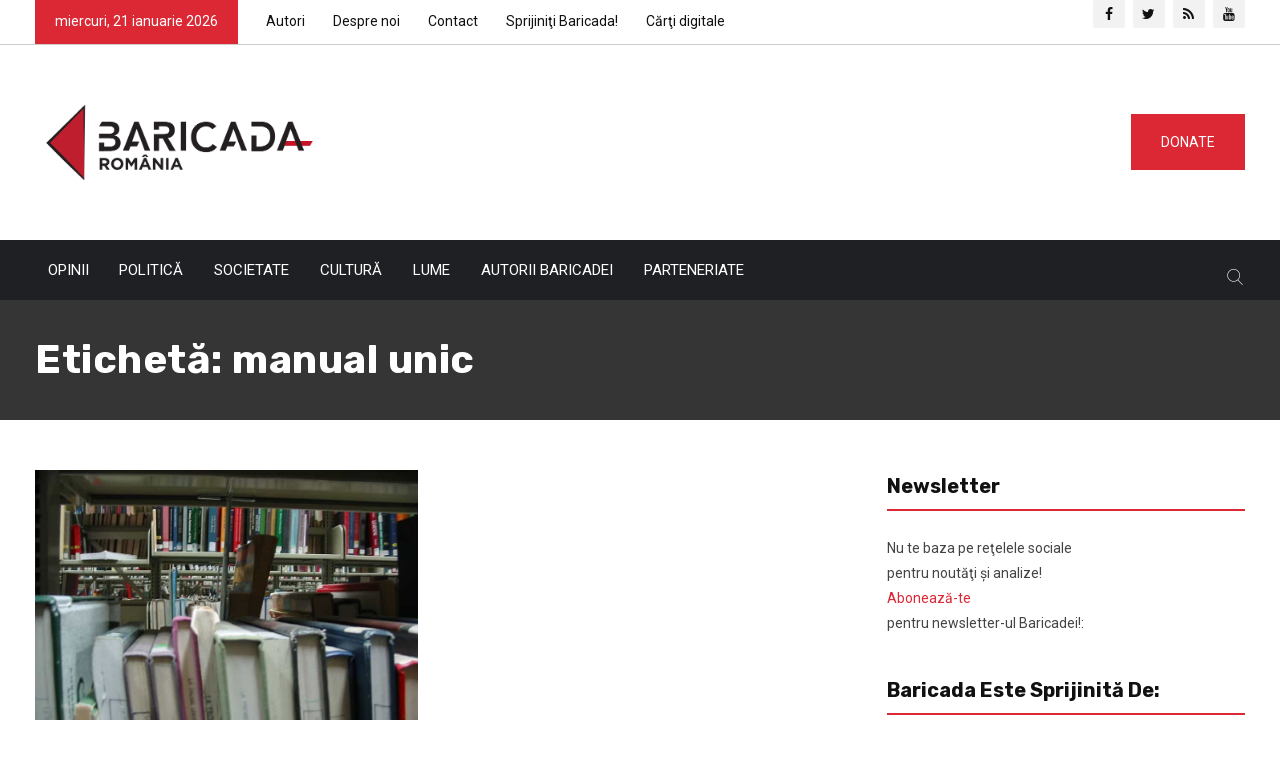

--- FILE ---
content_type: text/html; charset=UTF-8
request_url: https://ro.baricada.org/tag/manual-unic/
body_size: 27486
content:
<!DOCTYPE html>
<html lang="ro-RO">
<head>
<meta charset="UTF-8"><link rel="preconnect" href="https://fonts.gstatic.com/" crossorigin />
<meta name="viewport" content="width=device-width, initial-scale=1">
<meta name="google-site-verification" content="gOH_8cny_0hYPvQvXZeOMoT_H6WbdwB9mfJw3g_1GKA" />
<link rel="profile" href="https://gmpg.org/xfn/11">
<title>manual unic &#8211; Baricada</title>
<meta name='robots' content='max-image-preview:large' />
<link rel='dns-prefetch' href='//fonts.googleapis.com' />
<link rel='preconnect' href='https://fonts.gstatic.com' crossorigin />
<link rel="alternate" type="application/rss+xml" title="Baricada &raquo; Flux" href="https://ro.baricada.org/feed/" />
<link rel="alternate" type="application/rss+xml" title="Baricada &raquo; Flux comentarii" href="https://ro.baricada.org/comments/feed/" />
<link rel="alternate" type="application/rss+xml" title="Baricada &raquo; Flux etichetă manual unic" href="https://ro.baricada.org/tag/manual-unic/feed/" />
<script type="text/javascript">
/* <![CDATA[ */
window._wpemojiSettings = {"baseUrl":"https:\/\/s.w.org\/images\/core\/emoji\/14.0.0\/72x72\/","ext":".png","svgUrl":"https:\/\/s.w.org\/images\/core\/emoji\/14.0.0\/svg\/","svgExt":".svg","source":{"concatemoji":"https:\/\/ro.baricada.org\/wp-includes\/js\/wp-emoji-release.min.js"}};
/*! This file is auto-generated */
!function(i,n){var o,s,e;function c(e){try{var t={supportTests:e,timestamp:(new Date).valueOf()};sessionStorage.setItem(o,JSON.stringify(t))}catch(e){}}function p(e,t,n){e.clearRect(0,0,e.canvas.width,e.canvas.height),e.fillText(t,0,0);var t=new Uint32Array(e.getImageData(0,0,e.canvas.width,e.canvas.height).data),r=(e.clearRect(0,0,e.canvas.width,e.canvas.height),e.fillText(n,0,0),new Uint32Array(e.getImageData(0,0,e.canvas.width,e.canvas.height).data));return t.every(function(e,t){return e===r[t]})}function u(e,t,n){switch(t){case"flag":return n(e,"\ud83c\udff3\ufe0f\u200d\u26a7\ufe0f","\ud83c\udff3\ufe0f\u200b\u26a7\ufe0f")?!1:!n(e,"\ud83c\uddfa\ud83c\uddf3","\ud83c\uddfa\u200b\ud83c\uddf3")&&!n(e,"\ud83c\udff4\udb40\udc67\udb40\udc62\udb40\udc65\udb40\udc6e\udb40\udc67\udb40\udc7f","\ud83c\udff4\u200b\udb40\udc67\u200b\udb40\udc62\u200b\udb40\udc65\u200b\udb40\udc6e\u200b\udb40\udc67\u200b\udb40\udc7f");case"emoji":return!n(e,"\ud83e\udef1\ud83c\udffb\u200d\ud83e\udef2\ud83c\udfff","\ud83e\udef1\ud83c\udffb\u200b\ud83e\udef2\ud83c\udfff")}return!1}function f(e,t,n){var r="undefined"!=typeof WorkerGlobalScope&&self instanceof WorkerGlobalScope?new OffscreenCanvas(300,150):i.createElement("canvas"),a=r.getContext("2d",{willReadFrequently:!0}),o=(a.textBaseline="top",a.font="600 32px Arial",{});return e.forEach(function(e){o[e]=t(a,e,n)}),o}function t(e){var t=i.createElement("script");t.src=e,t.defer=!0,i.head.appendChild(t)}"undefined"!=typeof Promise&&(o="wpEmojiSettingsSupports",s=["flag","emoji"],n.supports={everything:!0,everythingExceptFlag:!0},e=new Promise(function(e){i.addEventListener("DOMContentLoaded",e,{once:!0})}),new Promise(function(t){var n=function(){try{var e=JSON.parse(sessionStorage.getItem(o));if("object"==typeof e&&"number"==typeof e.timestamp&&(new Date).valueOf()<e.timestamp+604800&&"object"==typeof e.supportTests)return e.supportTests}catch(e){}return null}();if(!n){if("undefined"!=typeof Worker&&"undefined"!=typeof OffscreenCanvas&&"undefined"!=typeof URL&&URL.createObjectURL&&"undefined"!=typeof Blob)try{var e="postMessage("+f.toString()+"("+[JSON.stringify(s),u.toString(),p.toString()].join(",")+"));",r=new Blob([e],{type:"text/javascript"}),a=new Worker(URL.createObjectURL(r),{name:"wpTestEmojiSupports"});return void(a.onmessage=function(e){c(n=e.data),a.terminate(),t(n)})}catch(e){}c(n=f(s,u,p))}t(n)}).then(function(e){for(var t in e)n.supports[t]=e[t],n.supports.everything=n.supports.everything&&n.supports[t],"flag"!==t&&(n.supports.everythingExceptFlag=n.supports.everythingExceptFlag&&n.supports[t]);n.supports.everythingExceptFlag=n.supports.everythingExceptFlag&&!n.supports.flag,n.DOMReady=!1,n.readyCallback=function(){n.DOMReady=!0}}).then(function(){return e}).then(function(){var e;n.supports.everything||(n.readyCallback(),(e=n.source||{}).concatemoji?t(e.concatemoji):e.wpemoji&&e.twemoji&&(t(e.twemoji),t(e.wpemoji)))}))}((window,document),window._wpemojiSettings);
/* ]]> */
</script>
<script>WebFontConfig={google:{families:["Roboto:latin-ext","Rubik:300,400,400i,500,600,700,800,900:latin-ext","Roboto:100,300,400,500,700,900,100italic,300italic,400italic,500italic,700italic,900italic","Rubik:300,400,500,600,700,800,900,300italic,400italic,500italic,600italic,700italic,800italic,900italic"]}};if ( typeof WebFont === "object" && typeof WebFont.load === "function" ) { WebFont.load( WebFontConfig ); }</script><script data-optimized="1" src="https://ro.baricada.org/wp-content/plugins/litespeed-cache/assets/js/webfontloader.min.js"></script><link data-optimized="2" rel="stylesheet" href="https://ro.baricada.org/wp-content/litespeed/css/e23b8dc981a9645ecbc3757d74adf915.css?ver=8bec7" />
<style id='wp-emoji-styles-inline-css' type='text/css'>

	img.wp-smiley, img.emoji {
		display: inline !important;
		border: none !important;
		box-shadow: none !important;
		height: 1em !important;
		width: 1em !important;
		margin: 0 0.07em !important;
		vertical-align: -0.1em !important;
		background: none !important;
		padding: 0 !important;
	}
</style>

<style id='wp-block-library-theme-inline-css' type='text/css'>
.wp-block-audio figcaption{color:#555;font-size:13px;text-align:center}.is-dark-theme .wp-block-audio figcaption{color:hsla(0,0%,100%,.65)}.wp-block-audio{margin:0 0 1em}.wp-block-code{border:1px solid #ccc;border-radius:4px;font-family:Menlo,Consolas,monaco,monospace;padding:.8em 1em}.wp-block-embed figcaption{color:#555;font-size:13px;text-align:center}.is-dark-theme .wp-block-embed figcaption{color:hsla(0,0%,100%,.65)}.wp-block-embed{margin:0 0 1em}.blocks-gallery-caption{color:#555;font-size:13px;text-align:center}.is-dark-theme .blocks-gallery-caption{color:hsla(0,0%,100%,.65)}.wp-block-image figcaption{color:#555;font-size:13px;text-align:center}.is-dark-theme .wp-block-image figcaption{color:hsla(0,0%,100%,.65)}.wp-block-image{margin:0 0 1em}.wp-block-pullquote{border-bottom:4px solid;border-top:4px solid;color:currentColor;margin-bottom:1.75em}.wp-block-pullquote cite,.wp-block-pullquote footer,.wp-block-pullquote__citation{color:currentColor;font-size:.8125em;font-style:normal;text-transform:uppercase}.wp-block-quote{border-left:.25em solid;margin:0 0 1.75em;padding-left:1em}.wp-block-quote cite,.wp-block-quote footer{color:currentColor;font-size:.8125em;font-style:normal;position:relative}.wp-block-quote.has-text-align-right{border-left:none;border-right:.25em solid;padding-left:0;padding-right:1em}.wp-block-quote.has-text-align-center{border:none;padding-left:0}.wp-block-quote.is-large,.wp-block-quote.is-style-large,.wp-block-quote.is-style-plain{border:none}.wp-block-search .wp-block-search__label{font-weight:700}.wp-block-search__button{border:1px solid #ccc;padding:.375em .625em}:where(.wp-block-group.has-background){padding:1.25em 2.375em}.wp-block-separator.has-css-opacity{opacity:.4}.wp-block-separator{border:none;border-bottom:2px solid;margin-left:auto;margin-right:auto}.wp-block-separator.has-alpha-channel-opacity{opacity:1}.wp-block-separator:not(.is-style-wide):not(.is-style-dots){width:100px}.wp-block-separator.has-background:not(.is-style-dots){border-bottom:none;height:1px}.wp-block-separator.has-background:not(.is-style-wide):not(.is-style-dots){height:2px}.wp-block-table{margin:0 0 1em}.wp-block-table td,.wp-block-table th{word-break:normal}.wp-block-table figcaption{color:#555;font-size:13px;text-align:center}.is-dark-theme .wp-block-table figcaption{color:hsla(0,0%,100%,.65)}.wp-block-video figcaption{color:#555;font-size:13px;text-align:center}.is-dark-theme .wp-block-video figcaption{color:hsla(0,0%,100%,.65)}.wp-block-video{margin:0 0 1em}.wp-block-template-part.has-background{margin-bottom:0;margin-top:0;padding:1.25em 2.375em}
</style>
<style id='classic-theme-styles-inline-css' type='text/css'>
/*! This file is auto-generated */
.wp-block-button__link{color:#fff;background-color:#32373c;border-radius:9999px;box-shadow:none;text-decoration:none;padding:calc(.667em + 2px) calc(1.333em + 2px);font-size:1.125em}.wp-block-file__button{background:#32373c;color:#fff;text-decoration:none}
</style>
<style id='global-styles-inline-css' type='text/css'>
body{--wp--preset--color--black: #000000;--wp--preset--color--cyan-bluish-gray: #abb8c3;--wp--preset--color--white: #ffffff;--wp--preset--color--pale-pink: #f78da7;--wp--preset--color--vivid-red: #cf2e2e;--wp--preset--color--luminous-vivid-orange: #ff6900;--wp--preset--color--luminous-vivid-amber: #fcb900;--wp--preset--color--light-green-cyan: #7bdcb5;--wp--preset--color--vivid-green-cyan: #00d084;--wp--preset--color--pale-cyan-blue: #8ed1fc;--wp--preset--color--vivid-cyan-blue: #0693e3;--wp--preset--color--vivid-purple: #9b51e0;--wp--preset--gradient--vivid-cyan-blue-to-vivid-purple: linear-gradient(135deg,rgba(6,147,227,1) 0%,rgb(155,81,224) 100%);--wp--preset--gradient--light-green-cyan-to-vivid-green-cyan: linear-gradient(135deg,rgb(122,220,180) 0%,rgb(0,208,130) 100%);--wp--preset--gradient--luminous-vivid-amber-to-luminous-vivid-orange: linear-gradient(135deg,rgba(252,185,0,1) 0%,rgba(255,105,0,1) 100%);--wp--preset--gradient--luminous-vivid-orange-to-vivid-red: linear-gradient(135deg,rgba(255,105,0,1) 0%,rgb(207,46,46) 100%);--wp--preset--gradient--very-light-gray-to-cyan-bluish-gray: linear-gradient(135deg,rgb(238,238,238) 0%,rgb(169,184,195) 100%);--wp--preset--gradient--cool-to-warm-spectrum: linear-gradient(135deg,rgb(74,234,220) 0%,rgb(151,120,209) 20%,rgb(207,42,186) 40%,rgb(238,44,130) 60%,rgb(251,105,98) 80%,rgb(254,248,76) 100%);--wp--preset--gradient--blush-light-purple: linear-gradient(135deg,rgb(255,206,236) 0%,rgb(152,150,240) 100%);--wp--preset--gradient--blush-bordeaux: linear-gradient(135deg,rgb(254,205,165) 0%,rgb(254,45,45) 50%,rgb(107,0,62) 100%);--wp--preset--gradient--luminous-dusk: linear-gradient(135deg,rgb(255,203,112) 0%,rgb(199,81,192) 50%,rgb(65,88,208) 100%);--wp--preset--gradient--pale-ocean: linear-gradient(135deg,rgb(255,245,203) 0%,rgb(182,227,212) 50%,rgb(51,167,181) 100%);--wp--preset--gradient--electric-grass: linear-gradient(135deg,rgb(202,248,128) 0%,rgb(113,206,126) 100%);--wp--preset--gradient--midnight: linear-gradient(135deg,rgb(2,3,129) 0%,rgb(40,116,252) 100%);--wp--preset--font-size--small: 13px;--wp--preset--font-size--medium: 20px;--wp--preset--font-size--large: 36px;--wp--preset--font-size--x-large: 42px;--wp--preset--spacing--20: 0.44rem;--wp--preset--spacing--30: 0.67rem;--wp--preset--spacing--40: 1rem;--wp--preset--spacing--50: 1.5rem;--wp--preset--spacing--60: 2.25rem;--wp--preset--spacing--70: 3.38rem;--wp--preset--spacing--80: 5.06rem;--wp--preset--shadow--natural: 6px 6px 9px rgba(0, 0, 0, 0.2);--wp--preset--shadow--deep: 12px 12px 50px rgba(0, 0, 0, 0.4);--wp--preset--shadow--sharp: 6px 6px 0px rgba(0, 0, 0, 0.2);--wp--preset--shadow--outlined: 6px 6px 0px -3px rgba(255, 255, 255, 1), 6px 6px rgba(0, 0, 0, 1);--wp--preset--shadow--crisp: 6px 6px 0px rgba(0, 0, 0, 1);}:where(.is-layout-flex){gap: 0.5em;}:where(.is-layout-grid){gap: 0.5em;}body .is-layout-flow > .alignleft{float: left;margin-inline-start: 0;margin-inline-end: 2em;}body .is-layout-flow > .alignright{float: right;margin-inline-start: 2em;margin-inline-end: 0;}body .is-layout-flow > .aligncenter{margin-left: auto !important;margin-right: auto !important;}body .is-layout-constrained > .alignleft{float: left;margin-inline-start: 0;margin-inline-end: 2em;}body .is-layout-constrained > .alignright{float: right;margin-inline-start: 2em;margin-inline-end: 0;}body .is-layout-constrained > .aligncenter{margin-left: auto !important;margin-right: auto !important;}body .is-layout-constrained > :where(:not(.alignleft):not(.alignright):not(.alignfull)){max-width: var(--wp--style--global--content-size);margin-left: auto !important;margin-right: auto !important;}body .is-layout-constrained > .alignwide{max-width: var(--wp--style--global--wide-size);}body .is-layout-flex{display: flex;}body .is-layout-flex{flex-wrap: wrap;align-items: center;}body .is-layout-flex > *{margin: 0;}body .is-layout-grid{display: grid;}body .is-layout-grid > *{margin: 0;}:where(.wp-block-columns.is-layout-flex){gap: 2em;}:where(.wp-block-columns.is-layout-grid){gap: 2em;}:where(.wp-block-post-template.is-layout-flex){gap: 1.25em;}:where(.wp-block-post-template.is-layout-grid){gap: 1.25em;}.has-black-color{color: var(--wp--preset--color--black) !important;}.has-cyan-bluish-gray-color{color: var(--wp--preset--color--cyan-bluish-gray) !important;}.has-white-color{color: var(--wp--preset--color--white) !important;}.has-pale-pink-color{color: var(--wp--preset--color--pale-pink) !important;}.has-vivid-red-color{color: var(--wp--preset--color--vivid-red) !important;}.has-luminous-vivid-orange-color{color: var(--wp--preset--color--luminous-vivid-orange) !important;}.has-luminous-vivid-amber-color{color: var(--wp--preset--color--luminous-vivid-amber) !important;}.has-light-green-cyan-color{color: var(--wp--preset--color--light-green-cyan) !important;}.has-vivid-green-cyan-color{color: var(--wp--preset--color--vivid-green-cyan) !important;}.has-pale-cyan-blue-color{color: var(--wp--preset--color--pale-cyan-blue) !important;}.has-vivid-cyan-blue-color{color: var(--wp--preset--color--vivid-cyan-blue) !important;}.has-vivid-purple-color{color: var(--wp--preset--color--vivid-purple) !important;}.has-black-background-color{background-color: var(--wp--preset--color--black) !important;}.has-cyan-bluish-gray-background-color{background-color: var(--wp--preset--color--cyan-bluish-gray) !important;}.has-white-background-color{background-color: var(--wp--preset--color--white) !important;}.has-pale-pink-background-color{background-color: var(--wp--preset--color--pale-pink) !important;}.has-vivid-red-background-color{background-color: var(--wp--preset--color--vivid-red) !important;}.has-luminous-vivid-orange-background-color{background-color: var(--wp--preset--color--luminous-vivid-orange) !important;}.has-luminous-vivid-amber-background-color{background-color: var(--wp--preset--color--luminous-vivid-amber) !important;}.has-light-green-cyan-background-color{background-color: var(--wp--preset--color--light-green-cyan) !important;}.has-vivid-green-cyan-background-color{background-color: var(--wp--preset--color--vivid-green-cyan) !important;}.has-pale-cyan-blue-background-color{background-color: var(--wp--preset--color--pale-cyan-blue) !important;}.has-vivid-cyan-blue-background-color{background-color: var(--wp--preset--color--vivid-cyan-blue) !important;}.has-vivid-purple-background-color{background-color: var(--wp--preset--color--vivid-purple) !important;}.has-black-border-color{border-color: var(--wp--preset--color--black) !important;}.has-cyan-bluish-gray-border-color{border-color: var(--wp--preset--color--cyan-bluish-gray) !important;}.has-white-border-color{border-color: var(--wp--preset--color--white) !important;}.has-pale-pink-border-color{border-color: var(--wp--preset--color--pale-pink) !important;}.has-vivid-red-border-color{border-color: var(--wp--preset--color--vivid-red) !important;}.has-luminous-vivid-orange-border-color{border-color: var(--wp--preset--color--luminous-vivid-orange) !important;}.has-luminous-vivid-amber-border-color{border-color: var(--wp--preset--color--luminous-vivid-amber) !important;}.has-light-green-cyan-border-color{border-color: var(--wp--preset--color--light-green-cyan) !important;}.has-vivid-green-cyan-border-color{border-color: var(--wp--preset--color--vivid-green-cyan) !important;}.has-pale-cyan-blue-border-color{border-color: var(--wp--preset--color--pale-cyan-blue) !important;}.has-vivid-cyan-blue-border-color{border-color: var(--wp--preset--color--vivid-cyan-blue) !important;}.has-vivid-purple-border-color{border-color: var(--wp--preset--color--vivid-purple) !important;}.has-vivid-cyan-blue-to-vivid-purple-gradient-background{background: var(--wp--preset--gradient--vivid-cyan-blue-to-vivid-purple) !important;}.has-light-green-cyan-to-vivid-green-cyan-gradient-background{background: var(--wp--preset--gradient--light-green-cyan-to-vivid-green-cyan) !important;}.has-luminous-vivid-amber-to-luminous-vivid-orange-gradient-background{background: var(--wp--preset--gradient--luminous-vivid-amber-to-luminous-vivid-orange) !important;}.has-luminous-vivid-orange-to-vivid-red-gradient-background{background: var(--wp--preset--gradient--luminous-vivid-orange-to-vivid-red) !important;}.has-very-light-gray-to-cyan-bluish-gray-gradient-background{background: var(--wp--preset--gradient--very-light-gray-to-cyan-bluish-gray) !important;}.has-cool-to-warm-spectrum-gradient-background{background: var(--wp--preset--gradient--cool-to-warm-spectrum) !important;}.has-blush-light-purple-gradient-background{background: var(--wp--preset--gradient--blush-light-purple) !important;}.has-blush-bordeaux-gradient-background{background: var(--wp--preset--gradient--blush-bordeaux) !important;}.has-luminous-dusk-gradient-background{background: var(--wp--preset--gradient--luminous-dusk) !important;}.has-pale-ocean-gradient-background{background: var(--wp--preset--gradient--pale-ocean) !important;}.has-electric-grass-gradient-background{background: var(--wp--preset--gradient--electric-grass) !important;}.has-midnight-gradient-background{background: var(--wp--preset--gradient--midnight) !important;}.has-small-font-size{font-size: var(--wp--preset--font-size--small) !important;}.has-medium-font-size{font-size: var(--wp--preset--font-size--medium) !important;}.has-large-font-size{font-size: var(--wp--preset--font-size--large) !important;}.has-x-large-font-size{font-size: var(--wp--preset--font-size--x-large) !important;}
.wp-block-navigation a:where(:not(.wp-element-button)){color: inherit;}
:where(.wp-block-post-template.is-layout-flex){gap: 1.25em;}:where(.wp-block-post-template.is-layout-grid){gap: 1.25em;}
:where(.wp-block-columns.is-layout-flex){gap: 2em;}:where(.wp-block-columns.is-layout-grid){gap: 2em;}
.wp-block-pullquote{font-size: 1.5em;line-height: 1.6;}
</style>



















<link rel="preload" as="style" href="https://fonts.googleapis.com/css?family=Roboto:100,300,400,500,700,900,100italic,300italic,400italic,500italic,700italic,900italic%7CRubik:300,400,500,600,700,800,900,300italic,400italic,500italic,600italic,700italic,800italic,900italic&#038;display=swap&#038;ver=1612814303" /><noscript><link rel="stylesheet" href="https://fonts.googleapis.com/css?family=Roboto:100,300,400,500,700,900,100italic,300italic,400italic,500italic,700italic,900italic%7CRubik:300,400,500,600,700,800,900,300italic,400italic,500italic,600italic,700italic,800italic,900italic&#038;display=swap&#038;ver=1612814303" /></noscript><script type="text/javascript" src="https://ro.baricada.org/wp-includes/js/jquery/jquery.min.js" id="jquery-core-js"></script>
<script data-optimized="1" type="text/javascript" src="https://ro.baricada.org/wp-content/litespeed/js/cbfc14d76cbfcb6dd0240fa051ba9d47.js?ver=a9d47" id="jquery-migrate-js"></script>
<script data-optimized="1" type="text/javascript" src="https://ro.baricada.org/wp-content/litespeed/js/06fe76175298bc2a75ed21d4dd18e015.js?ver=8e015" id="ppress-flatpickr-js"></script>
<script data-optimized="1" type="text/javascript" src="https://ro.baricada.org/wp-content/litespeed/js/07decb9d564b25cb1e7aa9f9572cae3b.js?ver=cae3b" id="ppress-select2-js"></script>
<link rel="https://api.w.org/" href="https://ro.baricada.org/wp-json/" /><link rel="alternate" type="application/json" href="https://ro.baricada.org/wp-json/wp/v2/tags/400" /><link rel="EditURI" type="application/rsd+xml" title="RSD" href="https://ro.baricada.org/xmlrpc.php?rsd" />

<meta name="generator" content="Redux 4.4.11" />
<!-- Typography -->



<style>

			.footer-bottom{
			background:#1b1c1f !important;
		}
		
	body{
		background:#FFFFFF !important;
		color:#444444 !important;
		font-family: Roboto !important;    
	    font-size: 14px !important;	
	}

	.services-style-5 .services-item{
		box-shadow: 0 0 0 20px rgba(220, 40, 52, 0.4), inset 0 0 3px rgba(255, 255, 255, 0.2);
	}

		
	h1{
		color:#111111 !important;
		font-family:Rubik!important;
		font-size:40px!important;
				font-weight:700!important;
				
					line-height:40px!important;
				
	}
	h2{
		color:#111111; 
		font-family:Rubik!important;
		font-size:32px;
				font-weight:700!important;
				
					line-height:32px			}
	h3{
		color:#111111 ;
		font-family:Rubik!important;
		font-size:24px;
				
					line-height:30px!important;
			}
	h4{
		color:#111111;
		font-family:Rubik!important;
		font-size:20px;
				font-weight:500!important;
				
					line-height:28px!important;
				
	}
	h5{
		color:#111111;
		font-family:Rubik!important;
		font-size:18px;
				font-weight:500!important;
				
					line-height:27px!important;
			}
	h6{
		color:#111111 ;
		font-family:Rubik!important;
		font-size:16xpx;
				font-weight:500!important;
				
					line-height:20px!important;
			}


	.menu-area .navbar ul li > a{
		font-weight:;
		font-family:Roboto;
	}

	#rs-header .toolbar-area .toolbar-contact ul.rs-contact-info li,
	#rs-header .toolbar-area .toolbar-contact ul.rs-contact-info li i,
	#rs-header .toolbar-area .toolbar-contact ul li, #rs-header .toolbar-area{
		color:#111111;
	}


	#rs-header .toolbar-area .toolbar-contact ul.rs-contact-info li a,
	#rs-header .toolbar-area .toolbar-contact ul li a,
	#rs-header .toolbar-area .toolbar-sl-share ul li a i{
		color:#111111;
	}

	#rs-header .toolbar-area .toolbar-contact ul.rs-contact-info li a:hover,
	#rs-header .toolbar-area .toolbar-contact ul li a:hover,
	#rs-header .toolbar-area .toolbar-sl-share ul li:hover a i{
		color:#DC2834;
	}
	.language-widget-sec a:hover,
	.language-widget-sec li ul li a:hover{
		color:#DC2834 !important;
	}
	#rs-header .toolbar-area{
		background:#FFFFFF;
	}

	.menu-sticky.sticky .menu-area .navbar ul > li.current-menu-ancestor > a,
	.menu-sticky.sticky .menu-area .navbar ul > li.current_page_item > a,
	.mobile-menu-container div ul > li.current_page_parent > a,
	#rs-header.header-transparent .menu-area .navbar ul li.current-menu-ancestor a, 
	#rs-header.header-transparent .menu-area .navbar ul li.current_page_item a,
	#rs-header.header-style5 .menu-area .navbar ul > li.current-menu-ancestor > a, 
	#rs-header.header-style5 .menu-area .navbar ul > li.current_page_item > a,
	.menu-area .navbar ul.menu > li.current_page_item > a,
	#rs-header.header-style-4 .menu-sticky.sticky .menu-area .menu > li.current-menu-ancestor > a,
	.menu-area .navbar ul.menu > li.current-menu-ancestor > a,
	.footer-menu .navbar ul.menu > li.current-menu-item > a,
	#rs-header.header-style5 .header-inner .menu-area .navbar ul > li.current-menu-ancestor > a,
	#rs-header.header-style5 .header-inner.menu-sticky.sticky .menu-area .navbar ul > li.current-menu-ancestor > a,
	#rs-header.header-style-4 .menu-area .menu > li.current-menu-ancestor > a
	{
		color: #FC1616 !important;
	}
	.menu-area .navbar ul:not(.sub-menu) > li > a,
	.menu-area .navbar ul li .sub-menu li a{
		font-size: 15px !important;
	}

	.menu-area .navbar ul li:hover > a,
	#rs-header .menu-sticky.sticky .menu-area .navbar ul li:hover > a,
	#rs-header.header-style1 .menu-sticky.sticky .menu-area .navbar ul li:hover > a,
	.mobile-menu-container div ul li a:hover,
	#rs-header.header-style-4 .menu-sticky.sticky .menu-area .navbar ul li:hover > a,
	#rs-header.header-style5 .header-inner .menu-area .navbar ul li:hover > a,
	#rs-header.header-style5 .header-inner.menu-sticky.sticky .menu-area .navbar ul li:hover > a,
	#rs-header.header-style-4 .menu-area .menu li:hover > a
	{
		color: #FC1616;
	}

	.menu-area .navbar ul li a,
	#rs-header .menu-responsive .sidebarmenu-search .sticky_search,
	#rs-header .menu-sticky.sticky .menu-area .navbar ul li a,
	#rs-header.header-style5 .header-inner.menu-sticky.sticky .menu-area .navbar ul li a,
	.menu-cart-area i, #rs-header.header-transparent .menu-area.dark .menu-cart-area i,
	#rs-header .menu-sticky.sticky .menu-area .navbar ul li a
	{
		color: #111111; 
	}

	#rs-header.header-transparent .menu-area.dark .navbar ul.menu > li.current_page_item > a::before, 
	#rs-header.header-transparent .menu-area.dark .navbar ul.menu > li.current_page_item > a::after, 
	#rs-header.header-transparent .menu-area.dark .navbar ul.menu > li > a::before,
	#rs-header.header-transparent .menu-area.dark .navbar ul.menu > li > a::after,
	#rs-header.header-transparent .menu-area.dark .navbar ul.menu > li > a,
	.breadcrumbs-inner.bread-dark h1,
	.rs-breadcrumbs .breadcrumbs-inner.bread-dark .trail-items li::after,
	.rs-breadcrumbs .breadcrumbs-inner.bread-dark ul li.trail-begin a::before,
	.rs-breadcrumbs .breadcrumbs-inner.bread-dark ul li *,
	#rs-header.header-transparent .menu-area.dark .menu-responsive .sidebarmenu-search .sticky_search .fa
	{
		color: #111111 !important;
	}

	.header-style1 .menu-cart-area span.icon-num, 
	.header-style3 .menu-cart-area span.icon-num
	{
		background: #111111 !important;
	}


	#rs-header.header-transparent .menu-area.dark ul.offcanvas-icon .nav-link-container .nav-menu-link span{
		background: #111111 !important;
	}

	#rs-header.header-transparent .menu-area.dark ul.sidenav.offcanvas-icon .nav-link-container .nav-menu-link span{
		background: #fff !important;
	}

	ul.offcanvas-icon .nav-link-container .nav-menu-link span{
		background: #111111;
	}
	
			#rs-header.header-transparent .menu-area .navbar ul li a, #rs-header.header-transparent .menu-cart-area i,
		#rs-header.header-transparent .menu-responsive .sidebarmenu-search .sticky_search .fa,
		#rs-header.header-transparent .menu-area.dark .navbar ul > li > a,
		#rs-header.header-style5 .header-inner .menu-area .navbar ul li a,
		#rs-header.header-transparent .menu-area .navbar ul li:hover > a,
		#rs-header.header-style5 .menu-responsive .sidebarmenu-search .sticky_search,
		#rs-header.header-style5 .menu-cart-area i{
			color:#FFFFFF 
	}
	
			.header-transparent .menu-cart-area span.icon-num, 
		.header-style-4 .menu-cart-area span.icon-num, 
		.header-style5 .menu-cart-area span.icon-num
		{
			background: #FFFFFF !important;
		}
	
			.header-transparent .sticky .menu-cart-area span.icon-num, 
		.header-style-4 .sticky .menu-cart-area span.icon-num, 
		.header-style5 .sticky .menu-cart-area span.icon-num
		{
			background: #FC1616 !important;
		}
	
	
	

			#rs-header.header-transparent .menu-area.dark ul.offcanvas-icon .nav-link-container .nav-menu-link span{
			background:#FFFFFF 
		}
	

			#rs-header.header-transparent .menu-area .navbar ul > li > a:hover,
		#rs-header.header-transparent .menu-area .navbar ul li:hover > a,
		#rs-header.header-transparent .menu-area.dark .navbar ul > li:hover > a{
			color:#FC1616 
		}
	
			#rs-header.header-transparent .menu-area .navbar ul > li.current_page_item > a,
		#rs-header.header-transparent .menu-area .navbar ul > li.current-menu-ancestor > a,
		#rs-header.header-style-4 .menu-area .menu > li.current-menu-item > a{
			color:#FC1616 !important; 
		}
		#rs-header .menu-area .navbar ul li ul.sub-menu{
			border-color: #FC1616 !important;
		}
	
	#rs-header.header-transparent .menu-area .navbar ul.menu > li.current_page_item > a::before,
	#rs-header.header-transparent .menu-sticky.sticky .menu-area .navbar ul > li.current-menu-ancestor > a,
	#rs-header.header-transparent .menu-area .navbar ul.menu > li > a::before,
	#rs-header.header-transparent .menu-sticky.sticky .menu-area .navbar ul.menu > li.current_page_item > a::before, 
	#rs-header.header-transparent .menu-sticky.sticky .menu-area .navbar ul.menu > li > a::before, 
	#rs-header.header-transparent .menu-sticky.sticky .menu-area .navbar ul.menu > li.current_page_item > a::after, 
	#rs-header.header-transparent .menu-sticky.sticky .menu-area .navbar ul.menu > li > a::after,
	#rs-header.header-transparent .menu-area .navbar ul.menu > li.current_page_item > a::after, 
	#rs-header.header-transparent .menu-area .navbar ul.menu > li > a::after{
		color:#FC1616 !important; 
	}

			
		#rs-header.header-transparent ul.offcanvas-icon .nav-link-container .nav-menu-link span,
		#rs-header.header-style5 .menu-responsive ul.offcanvas-icon .nav-link-container .nav-menu-link span{
			background:#FFFFFF 
		}
	
			.menu-area .navbar ul li .sub-menu li a,
		#rs-header .menu-area .navbar ul li.mega ul li a,
		#rs-header.header-transparent .menu-area .navbar ul li .sub-menu li.current-menu-ancestor > a,
		#rs-header.header-transparent .menu-area .navbar ul li.current-menu-ancestor li a{
			color:#FFFFFF !important;
		}
	
			.menu-area .navbar ul li ul.sub-menu li.current_page_item > a,
		.menu-area .navbar ul li .sub-menu li a:hover,
		#rs-header .menu-area .navbar ul li.mega ul li a:hover,
		.menu-area .navbar ul li ul.sub-menu li:hover > a,
		#rs-header.header-style5 .header-inner .menu-area .navbar ul li .sub-menu li:hover > a,
		#rs-header.header-transparent .menu-area .navbar ul li .sub-menu li:hover > a,
		#rs-header.header-style-4 .menu-area .menu .sub-menu li:hover > a,
		#rs-header.header-style3 .menu-area .navbar ul li .sub-menu li:hover > a,
		#rs-header .menu-area .navbar ul li.mega ul li.current-menu-item a,
		.menu-sticky.sticky .menu-area .navbar ul li ul li a:hover,
		#rs-header.header-transparent .menu-area .navbar ul li .sub-menu li.current-menu-ancestor > a, #rs-header.header-transparent .menu-area .navbar ul li .sub-menu li.current_page_item > a,
		#rs-header.header-transparent .menu-area .navbar ul li.current-menu-ancestor li a:hover{
			color:#FC1616 !important;
		}
	


			.menu-area .navbar ul li .sub-menu{
			background:#1F2024;
		}
	

			#rs-header .toolbar-area .toolbar-contact ul li,
		#rs-header .toolbar-area .toolbar-sl-share ul li a i:before{
			font-size:14px;
		}
	
	


			.footer-bottom{
			border-color:#1b1c1f;
		}
	

			.rs-footer, .rs-footer h3, .rs-footer a, 
		.rs-footer .fa-ul li a, 
		.rs-footer .widget.widget_nav_menu ul li a,
		.rs-footer .widget ul li .fa{
			font-size:14px;
		}
	
			.rs-footer h3, .rs-footer .footer-top h3.footer-title{
			font-size:22px;
		}
	
			.rs-footer a{
			font-size:14px;
		}
		

			.rs-footer, .rs-footer h3, .rs-footer a, .rs-footer .fa-ul li a, .rs-footer .widget ul li .fa{
			color:#FFFFFF;
		}
	
			.rs-footer a:hover, .rs-footer .widget.widget_nav_menu ul li a:hover,
		body .rs-footer .widget a:hover,
		.rs-footer .recent-widget.popular-widget .recent-popular-widget .show-featured .post-desc a:hover,
		.rs-footer .fa-ul li a:hover{
			color:#FC1616;
		}
	


			.rs-footer .footer-top .mc4wp-form-fields input[type="submit"]{
			background:#FC1616;
		}
	
			.rs-footer .footer-top .mc4wp-form-fields input[type="submit"]:hover{
			background:#1F2024;
		}
		
			.rs-footer .footer-top .mc4wp-form-fields input[type="email"]{
			border-color:#FC1616;
		}
	
			.rs-footer .footer-top .mc4wp-form-fields input[type="submit"],
		.rs-footer .footer-top .mc4wp-form-fields i{
			color:#FFFFFF;
		}
	
	a{
		color: #DC2834;
	}
	a:hover,  a:focus,  a:active {
		color:#1F2024;
	}
	.rs-heading .title-inner .sub-text,
	.team-grid-style1 .team-item .team-content1 h3.team-name a:hover, .team-slider-style1 .team-item .team-content1 h3.team-name a:hover,
	.rs-services-default .services-wrap .services-item .services-icon i,
	.rs-blog .blog-meta .blog-title a:hover,
	.rs-blog .blog-item .blog-slidermeta span.category a:hover,
	.btm-cate li a:hover,
	.ps-navigation ul a:hover span,
	.rs-blog .blog-item .blog-meta .categories a:hover,
	.bs-sidebar ul a:hover,
	.team-grid-style2 .team-item-wrap .team-img .normal-text .team-name a:hover,
	.full-blog-content .blog-title a:hover,
	.home-blog-area.news-styles4 .owl-carousel .owl-nav [class*="owl-"]:hover,
	.rs-blog-grid.rs-blog .blog-item:hover h3.blog-title a,
	.rs-contact .contact-address .address-item .address-text a:hover,
	.rs-portfolio-style5 .portfolio-item .portfolio-content a,
	.rs-portfolio-style5 .portfolio-item .portfolio-content h4 a:hover,
	.rs-blog .blog-slider .blog-item.style4:hover .blog-title a,
	.rs-services1.services-left.border_style .services-wrap .services-item .services-icon i:hover,
	.rs-services1.services-right .services-wrap .services-item .services-icon i:hover,
	.rs-portfolio.style2 .portfolio-slider .portfolio-item:hover .portfolio-content h3.p-title a,
	.rs-portfolio.style2 .portfolio-slider .portfolio-item .portfolio-img .portfolio-content .categories a:hover,
	.portfolio-filter button:hover,
	.rs-news-tab .full-tab-sec .col-lg-3:hover .post-title a,
	.rs-news-tab.rs-news-tab-style-vertical .tab-top-content .row:hover .post-title a,
	.rs-news-tab.rs-news-tab-style-vertical.style-vertical2.transparent .full-dis:hover .dis-content .post-title a,
	.post-gallery-slider.slider-hot .owl-prev .flaticon-back-1:before,
	.post-gallery-slider.slider-hot .owl-nav .owl-next .flaticon-next:before,
	.rs-news-tab.rs-news-tab-style-vertical .full-dis:hover .post-title a,
	.rs-news-tab .table_call .cell_call .post-title a:hover,
	.rs-news-tab .news-tab .nav-tabs li a.active,
	.rs-news-tab .news-tab .nav-tabs li a:hover,
	.rs-galleys .galley-img .zoom-icon:hover,
	.sidenav .fa-ul li a:hover,
	.blog-img.image-scale:hover .overley .videos-icon i,
	.footer-bottom .footer-menu .menu li a:hover,
	.rs-blog .blog-item .blog-button a:hover,
	.breaking-news .blog-title a:hover,
	#about-history-tabs ul.tabs-list_content li:before{
		color:#DC2834;
	}
	.post-video .top-icon i,
	.rs-news-tab .news-tab .nav-tabs li a.active.show,
	.home-cate .category-widget ul.category-widget-list li a:hover,
	.rs-footer .widget a:hover,
	.rs-blog .blog-item.style3:hover .blog-no-thumb .blog-meta .blog-title a,
	.rs-blog .blog-slider .blog-item:hover .blog-title a,
	.recent-widget.popular-widget .recent-popular-widget li:hover .post-item .post-desc a,
	.recent-widget.popular-widget .recent-popular-widget li.popular-style2:hover .post-item .post-desc .blog-title a,
	#post-slider .post-tilte a:hover,
	.rs-blog.home-blog-area.news-styles3 .blog-item .post-video .videos-icon a,
	.rs-blog.home-blog-area.news-styles3 .blog-item .post-video .videos-icon a:hover,
	.rs-blog.home-blog-area.news-styles3 .blog-item .post-video .videos-icon a:hover i,
	.rs-galleys .gallery-inner:hover h3.title a,
	.post-gallery-slider.cate-post-slider .owl-nav .owl-next .flaticon-next:before,
	.post-gallery-slider.cate-post-slider .owl-prev .flaticon-back-1:before,
	.bs-sidebar .recent-post-widget .post-desc a:hover,
	.related-posts ul li:hover h3 a,
	.pagination-area .nav-links span.current,
	.comment-list .pingback a.url:hover, 
	.comment-list .trackback a.url:hover,
	.pagination-area .nav-links a:hover,
	body.single .rs-breadcrumbs .breadcrumbs-inner .breadcrumb-trail ul li.trail-begin a span,
	body.single .rs-breadcrumbs .breadcrumbs-inner .breadcrumb-trail ul li.trail-begin a::before,
	.rs-news-tab.rs-news-tab-style.tab-horizental2 .tab-top-content .col-xs-12 .row:hover .post-title a,
	.rs-blog.home-blog-area.news-styles3 .blog-item:hover .blog-title a{
		color:#DC2834;
	}
	.pagination-area .nav-links a:hover,
	.pagination-area .nav-links a.next.page-numbers:hover, 
	.pagination-area .nav-links a.prev.page-numbers:hover {
	    color:#DC2834 !important;
	}
	.comments-blog-area .comment-title,
	.bs-sidebar .widget-title,
	.rs-galleys.style1 .galley-img,
	.single-page-info2,
	.polular-title, .list-title{
		border-color: #DC2834;
	}
	.cate-home .category a,
	.related-posts .relateds-text:before,
	.rs-blog-details #reply-title:before,
	blockquote:before,
	#post-slider .post-cat a,
	.readmore a{
		background: #DC2834;
	}
	#rs-header.header-transparent .menu-area .navbar ul li .sub-menu li.current-menu-ancestor > a, 
	#rs-header.header-transparent .menu-area .navbar ul li .sub-menu li.current_page_item > a{
		color:#DC2834;
	}

	#cl-testimonial .testimonial-slide7 .single-testimonial:after, #cl-testimonial .testimonial-slide7 .single-testimonial:before{
		border-right-color: #111111;
		border-right: 30px solid #111111;
	}
	#cl-testimonial .testimonial-slide7 .single-testimonial{
		border-left-color: #111111;
	}
	#cl-testimonial .testimonial-slide7 ul.slick-dots li button,
	#rs-header.header-style-4 .sticky ul.offcanvas-icon .nav-link-container .nav-menu-link span{
		background:#111111;
	}
	.team-grid-style2 .team-item-wrap .team-img .team-img-sec .team-social a:hover i,
	#rs-header.header-style-4 .sticky .sidebarmenu-search .sticky_search i,
	#rs-header.header-style-4 .sticky .menu-cart-area i,
	#rs-header.header-transparent .menu-sticky.sticky .menu-responsive .sidebarmenu-search .sticky_search .fa, 
	#rs-header.header-transparent .menu-sticky.sticky .menu-cart-area i{
		color:#111111;
	}

	.ps-navigation ul a:hover span,
	.woocommerce ul.products li .woocommerce-loop-product__title a:hover{
		color:#DC2834 !important;
	}
	
	.team-grid-style1 .team-item .social-icons1 a:hover i, 
	.team-slider-style1 .team-item .social-icons1 a:hover i,
	#cl-testimonial .testimonial-slide7 ul.slick-dots li.slick-active button,
	html input[type="button"]:hover, input[type="reset"]:hover,
	.rs-video-2 .popup-videos:before,
	.sidenav .widget-title:before,
	.rs-team-grid.team-style5 .team-item .team-content,
	.rs-team-grid.team-style4 .team-wrapper .team_desc::before,
	.rs-team .team-item .team-social .social-icon,
	.rs-services-style4:hover .services-icon i,
	.team-grid-style1 .team-item .social-icons1 a:hover i,
	.loader__bar,
	.top-date,
	.tag-sec li a:hover,
	.breaking-news#breaking-news .owl-nav .owl-prev, 
	.breaking-news#breaking-news .owl-nav .owl-next,
	.rs-portfolio-style2 .portfolio-item .portfolio-img .read_more:hover
	{
		background:#DC2834 !important;
	}

	.rs-services-style3 .bg-img a,
	.rs-services-style3 .bg-img a:hover{
		background:#111111;
		border-color: #111111;
	}
	.rs-service-grid .service-item .service-content .service-button .readon.rs_button:hover{
		border-color: #111111;;
		color: #111111;
	}


	.rs-service-grid .service-item .service-content .service-button .readon.rs_button:hover:before,
	.rs-heading.style6 .title-inner .sub-text,
	.full-blog-content .blog-title a,
	ul.index li.active a,
	.portfolio-filter button.active,
	body.search-results .site-main > article .entry-summary .blog-button a:hover,
	.rs-heading.style7 .title-inner .sub-text{
		color: #111111;
	}

	.rs-breadcrumbs-inner.bread-dark h1.page-title,
	.rs-breadcrumbs-inner.bread-dark ul li,
	.rs-breadcrumbs-inner.bread-dark ul li,
	.rs-breadcrumbs-inner.bread-dark ul li.trail-begin a::before,
	.rs-breadcrumbs-inner.bread-dark ul li *{
		color: #111111 !important;
	}


	.rs-video-2 .popup-videos{
		background:#DC2834;
	}
	.team-grid-style3 .team-img .team-img-sec:before,
	.sidenav .offcanvas_social li a i,
	#loading,
	#sidebar-services .bs-search button:hover,
	.bs-sidebar .widget_product_search .woocommerce-product-search:hover::after,
	.woocommerce .widget_price_filter .ui-slider .ui-slider-range,
	.woocommerce .widget_price_filter .ui-slider .ui-slider-handle,
	.woocommerce .widget_price_filter .ui-slider .ui-slider-handle,
	.over-wrap-index .next,
	.over-wrap-index .prev,
	.cd-timeline__container::before,
	ul.index li.active::after,
	.cd-timeline__img.cd-timeline__img--picture,
	.single-post .full-date,
	.blog-item .blog-img .full-date,
	.full-blog-content .full-date,
	.rs-blog-details .bs-img .blog-date, 
	.rs-blog .bs-img .blog-date, .blog .bs-img .blog-date, 
	.rs-blog-details .blog-img .blog-date, 
	.rs-blog .blog-img .blog-date, 
	.blog .blog-img .blog-date,
	.team-slider-style3 .team-img .team-img-sec:before{
		background: #111111;
	}
	.rs-team-grid.team-style5 .team-item .normal-text .social-icons a:hover i{
		background:#111111;
	}
	.rs-blog-details .blog-item.style2 .blog-img .blog-date:before, 
	.rs-blog .blog-item.style2 .blog-img .blog-date:before, 
	.blog .blog-item.style2 .blog-img .blog-date:before{
		border-bottom-color: #111111;
		border-right: 130px solid #111111;
	}

	#slider-form-area .form-area input[type="submit"],
	.services-style-5 .services-item:hover .services-title,
	#rs-skills .vc_progress_bar .vc_single_bar .vc_bar{
		background:#DC2834;
	}

	
	.testimonial-light #cl-testimonial .testimonial-slide7 .single-testimonial:after,
	#cl-testimonial .testimonial-slide7 ul.slick-dots li.slick-active button,
	.menu-area .navbar ul li ul.sub-menu,
	ul.nav.nav-tabs,
	.title_cate_default2,
	.rs-portfolio-style2 .portfolio-item .portfolio-img .read_more:hover{
		border-color:#DC2834 !important;
	}
	.round-shape:before{
		border-top-color: #DC2834;
		border-left-color: #DC2834;
	}
	.round-shape:after{
		border-bottom-color: #DC2834;
		border-right-color: #DC2834;
	}
	#cl-testimonial .testimonial-slide7 .testimonial-left img,
	#sidebar-services .download-btn,
	ul.index li::after,
	.cd-timeline__content,
	.cd-timeline__content .cd_timeline_desc,
	#sidebar-services .wpb_widgetised_column{
		border-color:#111111;
	}
	.rs-video-2 .overly-border{
		border-color:#DC2834;
	}

	.testimonial-light #cl-testimonial .testimonial-slide7 .single-testimonial:before,	
	.testimonial-light #cl-testimonial .testimonial-slide7 .single-testimonial:after{
		border-right-color: #DC2834 !important;
		border-top-color: transparent !important;
	}

	.testimonial-light #cl-testimonial .testimonial-slide7 .single-testimonial{
		border-left-color:#DC2834 !important;
	}
	.rs-team-grid.team-style5 .team-item .normal-text .person-name a:hover,
	.team-grid-style2 .team-item-wrap .team-img .normal-text .team-name a:hover,
	.pagination-area .nav-links a:hover,
	.team-slider-style2 .team-item-wrap .team-img .normal-text .team-name a:hover{
		color: #DC2834;
	}
	
	.team-grid-style1 .team-item .team-content1 h3.team-name a, .team-slider-style1 .team-item .team-content1 h3.team-name a,
	#cl-testimonial .testimonial-slide7 .right-content i,
	.testimonial-light #cl-testimonial .testimonial-slide7 .single-testimonial .cl-author-info li:first-child,
	.rs-blog .bs-img .blog-date span.date, .blog .bs-img .blog-date span.date, .rs-blog-details .blog-img .blog-date span.date,
	.rs-contact .contact-address .address-item .address-text a,
	.rs-video-2 .popup-videos i,
	.rs-portfolio-style5 .portfolio-item .portfolio-content a,
	#cl-testimonial.cl-testimonial9 .single-testimonial .cl-author-info li,
	#cl-testimonial.cl-testimonial9 .single-testimonial .image-testimonial p i,
	.rs-video-2 .popup-videos i:before,
	.rs-services1.services-left.border_style .services-wrap .services-item .services-icon i,
	.rs-services1.services-right .services-wrap .services-item .services-icon i,
	#rs-skills .vc_progress_bar h2,
	ul.footer_social li a:hover,
	.content-wrap .career-title,
	#rs-skills h3,
	.owl-carousel .owl-nav [class*="owl-"]:hover,
	.cd-timeline__content .short-info h3 a,
	.cd-timeline__content .cd_timeline_desc,
	.grouped_form .woocommerce-Price-amount,
	#rs-services-slider .menu-carousel .heading-block h4 a:hover,
	.comments-area .comment-list li.comment .reply a:hover,
	body .vc_tta-container .tab-style-left .vc_tta-panel-body h3,
	.team-slider-style2 .team-item-wrap .team-img .normal-text .team-name a,
	.rs-blog .blog-slider .style3.no-thumb .blog-img .blog-meta .blog-title a,
	ul.listing li:before,
	.author-box-wrap .social-icons a:hover,
	.rs-blog-details .author-block .social-icons a:hover,
	.rs-contact .contact-address .address-item .address-text h3.contact-title,
	#rs-header.header-style-4 .header-inner .logo-section .toolbar-contact-style4 ul li i,
	ul.stylelisting li:before, body .vc_tta-container .tab-style-left .vc_tta-tabs-container .vc_tta-tabs-list li a i
	{
		color: #DC2834;
	}
	.team-grid-style2 .team-item-wrap .team-img .normal-text .team-name a,
	.team-grid-style2 .team-item-wrap .team-img .normal-text .team-name a,
	body .vc_tta-container .tab-style-left .vc_tta-tabs-container .vc_tta-tabs-list li a,
	body .vc_tta-container .tab-style-left .vc_tta-panel-body h3,
	.team-grid-style2 .team-item-wrap .team-img .normal-text .team-title, 
	.team-slider-style2 .team-item-wrap .team-img .normal-text .team-title{
		color: #111111 !important;
	}
	.rs-team-grid.team-style4 .team-wrapper .team_desc:before,
	#rs-header.header-style-4 .menu-sticky.sticky .quote-button,
	.rs-team-grid.team-style5 .team-item .normal-text .team-text:before{
		background: #111111 !important;
	}
	.rs-services3 .slick-arrow,
	#sidebar-services .download-btn ul li,
	#sidebar-services .widget.widget_nav_menu ul li:hover,
	.single-teams .ps-image .ps-informations{
		background: #111111;
	}
	.rs-blog-details .bs-img .blog-date:before, .rs-blog .bs-img .blog-date:before, .blog .bs-img .blog-date:before, .rs-blog-details .blog-img .blog-date:before, .rs-blog .blog-img .blog-date:before, .blog .blog-img .blog-date:before{		
		border-bottom: 0 solid;
    	border-bottom-color: #111111;
    	border-top: 80px solid transparent;
    	border-right-color: #111111;
    }
    .border-image.small-border .vc_single_image-wrapper:before{
	    border-bottom: 250px solid #111111;
	}
	.border-image.small-border .vc_single_image-wrapper:after{
		border-top: 250px solid #111111;
	}


	.border-image .vc_single_image-wrapper:before,
	.team-grid-style3 .team-img:before, .team-slider-style3 .team-img:before{
		border-bottom-color: #111111;   			
	}
	.border-image .vc_single_image-wrapper:after,
	.team-grid-style3 .team-img:after, .team-slider-style3 .team-img:after{
		border-top-color: #111111;   	
	}

	.woocommerce-info,
	body.single-services blockquote,
	.rs-porfolio-details.project-gallery .file-list-image .p-zoom,
	.single-teams .ps-informations ul li.social-icon i{
		border-color: #111111;  
	}
	.slidervideo .slider-videos,
	.author-box-wrap .post_count,
	.rs-blog-details .author-block .all-post a,
	.slidervideo .slider-videos:before{
		background: #DC2834;
	}
	.slidervideo .slider-videos i,
	.single-teams .ps-informations ul li.social-icon i:hover,
	.rs-blog .blog-meta .blog-title a,
	.list-style li::before,
	.slidervideo .slider-videos i:before{
		color: #111111;
	}
	.woocommerce div.product .woocommerce-tabs ul.tabs li.active,
	.cd-timeline__img.cd-timeline__img--picture .rs-video-2 .popup-videos{
		background: #111111;
	}
	.cd-timeline__img.cd-timeline__img--picture .rs-video-2 .popup-videos i{
		color: #fff !important;
	}
	.readon,
	.rs-heading.style3 .description:after,
	.team-grid-style1 .team-item .social-icons1 a i, .team-slider-style1 .team-item .social-icons1 a i,
	button, html input[type="button"], input[type="reset"],
	.rs-service-grid .service-item .service-img:before,
	.rs-service-grid .service-item .service-img:after,
	#rs-contact .contact-address .address-item .address-icon,
	#rs-contact .contact-address .address-item .address-icon::after,
	#rs-contact .contact-address .address-item .address-icon::before,
	.rs-services1.services-left.border_style .services-wrap .services-item .services-icon i:hover,
	.rs-services1.services-right .services-wrap .services-item .services-icon i:hover,
	.rs-service-grid .service-item .service-content::before,
	.sidenav li.nav-link-container,
	.rs-services-style4 .services-item .services-icon i,
	#rs-services-slider .img_wrap:before,
	#rs-services-slider .img_wrap:after,
	.woocommerce-MyAccount-navigation ul li:hover,
	.comments-area .comment-list li.comment .reply a,
	.woocommerce-MyAccount-navigation ul li.is-active,
	.rs-galleys .galley-img .zoom-icon,
	.team-grid-style2 .team-item-wrap .team-img .team-img-sec::before,
	#about-history-tabs .vc_tta-tabs-container ul.vc_tta-tabs-list .vc_tta-tab .vc_active a, #about-history-tabs .vc_tta-tabs-container ul.vc_tta-tabs-list .vc_tta-tab.vc_active a,
	.services-style-5 .services-item .icon_bg,
	#rs-skills .vc_progress_bar .vc_single_bar,
	#scrollUp i,
	#rs-header.header-style5 .header-inner .menu-area,
	#cl-testimonial.cl-testimonial10 .slick-arrow,
	.contact-sec .contact:before, .contact-sec .contact:after,
	.contact-sec .contact2:before,
	.bs-search button:hover,
	.team-grid-style2 .team-item-wrap .team-img .team-img-sec:before,
	.rs-heading.style2::after,
	.rs-porfolio-details.project-gallery .file-list-image:hover .p-zoom:hover,
	.woocommerce div.product .woocommerce-tabs ul.tabs li:hover, 
	.team-slider-style2 .team-item-wrap .team-img .team-img-sec:before,
	.cate-single ul li a,
	.rs-team-grid.team-style5 .team-item .normal-text .social-icons a i
	{
		background: #DC2834;
	}

	#about-history-tabs .vc_tta-tabs-container ul.vc_tta-tabs-list .vc_tta-tab a:hover,
	.woocommerce span.onsale,
	body .vc_tta-container .tab-style-left .vc_tta-tabs-container .vc_tta-tabs-list li.vc_active a,
	.woocommerce nav.woocommerce-pagination ul li span.current, .woocommerce nav.woocommerce-pagination ul li a:hover
	{
		background: #111111 !important;
	}

	.full-video .rs-services1.services-left .services-wrap .services-item .services-icon i,
	#cl-testimonial.cl-testimonial9 .single-testimonial .testimonial-image img,
	#cl-testimonial ul.slick-dots li button,
	.rs-services1.services-left.border_style .services-wrap .services-item .services-icon i,
	.rs-services1.services-right .services-wrap .services-item .services-icon i,
	#cl-testimonial.cl-testimonial10 .slick-arrow,
	#rs-header.header-style-4 .menu-sticky.sticky .quote-button,
	.team-grid-style2 .team-item-wrap .team-img img, .team-slider-style2 .team-item-wrap .team-img img,
	.contact-sec .wpcf7-form .wpcf7-text, .contact-sec .wpcf7-form .wpcf7-textarea{
		border-color: #111111 !important;
	}

	.rs-footer{
						background: #1F2024 !important;
					}


			.rs_button.btn-border{
			border-color:#DC2834;
			color:#DC2834;
		}
	

			.footer-top ul.footer_social li a{
			background:#2D2D2D;
		}
	
			.footer-top ul.footer_social li a:hover{
			background:#FC1616;
		}
	

			#rs-header .toolbar-area{
			border-color:#CCCCCC;
		}
	
	
			#rs-header .toolbar-area .toolbar-contact ul li.current-menu-item a{
			color:#DC2834;
		}
	

			#rs-header .toolbar-area .toolbar-sl-share ul li a{
			background:#F2F2F2;
		}
	

			#rs-header .toolbar-area .toolbar-sl-share ul li:hover a{
			background:#DC2834;
		}
	
			#rs-header .toolbar-area .toolbar-sl-share ul li a i{
			color:#111111;
		}
	

			#rs-header .toolbar-area .toolbar-sl-share ul li:hover a i{
			color:#FFFFFF;
		}
	



			.readon,
		.comment-respond .form-submit #submit,
		.comments-area .comment-list li.comment .reply a,
		.woocommerce button.button,
		.woocommerce button.button.alt,  
		.woocommerce ul.products li a.button,
		input[type="submit"],
		.woocommerce .wc-forward,
		.woocommerce #respond input#submit, .woocommerce a.button, .woocommerce .wc-forward, .woocommerce button.button, .woocommerce input.button, .woocommerce #respond input#submit.alt, .woocommerce a.button.alt, .woocommerce button.button.alt, .woocommerce input.button.alt,
		.woocommerce a.button, 
		.submit-btn .wpcf7-submit{
			background:#DC2834;
			border-color:#DC2834;
		}
		

			.readon,
		.woocommerce button.button,
		.woocommerce #respond input#submit, .woocommerce a.button, .woocommerce .wc-forward, .woocommerce button.button, .woocommerce input.button, .woocommerce #respond input#submit.alt, .woocommerce a.button.alt, .woocommerce button.button.alt, .woocommerce input.button.alt,
		.woocommerce a.button,
		.woocommerce .wc-forward,
		.comments-area .comment-list li.comment .reply a,
		.woocommerce button.button.alt,   
		.woocommerce ul.products li a.button{
			color:#FFFFFF;
		}
	
			.readon:hover,
		.comments-area .comment-list li.comment .reply a:hover,
		.woocommerce #respond input#submit:hover, .woocommerce a.button:hover, .woocommerce .wc-forward:hover, .woocommerce button.button:hover, .woocommerce input.button, .woocommerce #respond input#submit.alt:hover, .woocommerce a.button.alt:hover, .woocommerce button.button.alt:hover, .woocommerce input.button.alt:hover,
		.woocommerce .wc-forward:hover,
		.woocommerce a.button:hover,
		.woocommerce button.button.alt:hover,  
		.woocommerce button.button:hover,  
		.woocommerce ul.products li:hover a.button,
		.woocommerce button.button:hover, 
		.submit-btn i,
		.comment-respond .form-submit #submit:hover,
		.submit-btn:hover .wpcf7-submit{
			color:#FFFFFF;
		}
	
			.readon:hover,
		.comments-area .comment-list li.comment .reply a:hover,
		.woocommerce a.button:hover,
		.woocommerce #respond input#submit:hover, .woocommerce a.button:hover, .woocommerce .wc-forward:hover, .woocommerce button.button:hover, .woocommerce input.button, .woocommerce #respond input#submit.alt:hover, .woocommerce a.button.alt:hover, .woocommerce button.button.alt:hover, 
		.woocommerce button.button.alt:hover, 
		.comment-respond .form-submit #submit:hover, 
		.woocommerce button.button:hover,
		.woocommerce ul.products li:hover a.button,
		.submit-btn:hover .wpcf7-submit{
			border-color:#DC2834;
			background :#DC2834;
		}
	

</style>

</head>

<body class="archive tag tag-manual-unic tag-400 hfeed">
	
<!-- Google Analytics -->
<script>
  (function(i,s,o,g,r,a,m){i['GoogleAnalyticsObject']=r;i[r]=i[r]||function(){
  (i[r].q=i[r].q||[]).push(arguments)},i[r].l=1*new Date();a=s.createElement(o),
  m=s.getElementsByTagName(o)[0];a.async=1;a.src=g;m.parentNode.insertBefore(a,m)
  })(window,document,'script','https://www.google-analytics.com/analytics.js','ga');

  ga('create', 'UA-85633033-2', 'auto');
  ga('send', 'pageview');
</script>
	
<div id="fb-root"></div>
<script>(function(d, s, id) {  var js, fjs = d.getElementsByTagName(s)[0];  if (d.getElementById(id)) return;  js = d.createElement(s); js.id = id;  js.src = 'https://connect.facebook.net/ro_RO/sdk.js#xfbml=1&version=v3.2';  fjs.parentNode.insertBefore(js, fjs);}(document, 'script', 'facebook-jssdk'));</script>
	
  <!--Page Layout start here-->
    <!--Page Layout end here-->

 <!--Preloader start here-->
   
     <!--Preloader area end here-->
   <div id="page" class="site  ">
  
<header id="rs-header" class="header-style-4 headerstyle1">
    
<div class="sticky_form">
	<div class="sticky_search close-search"> 
	  <i class="flaticon-cross"></i>
	</div>
  <form role="search" class="bs-search search-form" method="get" action="https://ro.baricada.org/">
    <div class="search-wrap">
    	<label class="screen-reader-text">
    		Search for:    	</label>
        <input type="search" placeholder="Căutare..." name="s" class="search-input" value="" />
        <button type="submit"  value="Search"><i class="flaticon-search"></i></button>
    </div>
</form></div>

    <div class="header-inner menu-sticky">
        <!-- Breaking Start -->
            

   
                            <!-- Breaking End -->

        <!-- Toolbar Start -->
        		<div class="toolbar-area">
		  <div class="container">
		    <div class="row">
		      <div class="col-lg-8 col-md-6">
		        <div class="toolbar-contact">
		          <ul>	          	
		            		             
		            	<li class="top-date"> miercuri, 21 ianuarie 2026</li>   
		            		             
			            <li>
			            	    <nav class="nav navbar">
        <div class="navbar-menu">
            <div class="menu-pages-container"><ul id="primary-menu-single" class="menu"><li id="menu-item-1201" class="menu-item menu-item-type-post_type menu-item-object-page menu-item-1201"><a href="https://ro.baricada.org/authors/">Autori</a></li>
<li id="menu-item-60" class="menu-item menu-item-type-post_type menu-item-object-page menu-item-60"><a href="https://ro.baricada.org/about/">Despre noi</a></li>
<li id="menu-item-59" class="menu-item menu-item-type-post_type menu-item-object-page menu-item-59"><a href="https://ro.baricada.org/contact/">Contact</a></li>
<li id="menu-item-4325" class="menu-item menu-item-type-post_type menu-item-object-post menu-item-4325"><a href="https://ro.baricada.org/sprijiniti-baricada/">Sprijiniţi Baricada!</a></li>
<li id="menu-item-4947" class="menu-item menu-item-type-post_type menu-item-object-page menu-item-4947"><a href="https://ro.baricada.org/carti-digitale/">Cărţi digitale</a></li>
</ul></div>        </div>
    </nav>
    			            </li> 
		                       
		          </ul>
		        </div>
		      </div>
		      <div class="col-lg-4 col-md-6">
		        <div class="toolbar-sl-share">
		          <ul>
		                                    <li> <a href="https://www.facebook.com/ro.baricada.org/" target="_blank"><i class="fa fa-facebook"></i></a> </li>
                                                                        <li> <a href="https://twitter.com/BaricadaRomania " target="_blank"><i class="fa fa-twitter"></i></a> </li>
                                                                        <li> <a href="https://ro.baricada.org/feed/ " target="_blank"><i class="fa fa-rss"></i></a> </li>
                                                                                                                                                                                                                        <li> <a href="https://youtube.com/channel/UC2ua2LhgLAS7ZYYE_qvNQXg " target="_blank"><i class="fa fa-youtube"></i></a> </li>
                        										                 			          </ul>
		        </div>
		      </div>
		    </div>
		  </div>
		</div>
	        <!-- Toolbar End -->

        <!-- Logo Area Start -->
        <div class="logo-section">
            <div class="container">
                <div class="row-table">        
                    <div class="col-cell">
                        
  <div class="logo-area">
          <a href="https://ro.baricada.org/" rel="home"><img data-lazyloaded="1" src="[data-uri]" style = "max-height: 125px" data-src="https://ro.baricada.org/wp-content/uploads/2020/08/logo_roman-ia_line.png" alt="Baricada"><noscript><img style = "max-height: 125px" src="https://ro.baricada.org/wp-content/uploads/2020/08/logo_roman-ia_line.png" alt="Baricada"></noscript></a>
      </div>
    <div class="logo-area sticky-logo">
      <a href="https://ro.baricada.org/" rel="home"><img data-lazyloaded="1" src="[data-uri]" data-src="https://ro.baricada.org/wp-content/uploads/2020/08/logo_roman-ia_line.png" alt="Baricada"><noscript><img src="https://ro.baricada.org/wp-content/uploads/2020/08/logo_roman-ia_line.png" alt="Baricada"></noscript></a>
    </div>
                        </div>
					
					<div class="col-cell cell-ad">
<script async src="https://pagead2.googlesyndication.com/pagead/js/adsbygoogle.js"></script>
<!-- [ro] header -->
<ins class="adsbygoogle"
     style="display:inline-block;min-width:300px;max-width:600px;width:100%;height:110px"
     data-ad-client="ca-pub-8682288512791733"
     data-ad-slot="8450482342"></ins>
<script>
     (adsbygoogle = window.adsbygoogle || []).push({});
</script>
					</div>
					
					<div class="col-cell cell-donate">
						<a href="https://sites.google.com/bcd-media.com/fundrisingro/cum-po%C5%A3i-ajuta" target="_blank">DONATE</a>
					</div>
					
					
                          
                    
                </div>
            </div>
        </div>

      <!-- Header Menu Start -->  
            <div class="menu-area" >
            <div class="container">
                <div class="menu_one">
                        <div class="row-table">               
                        <div class="col-cell menu-responsive">  
                                <nav class="nav navbar">
        <div class="navbar-menu">
            <div class="menu-submenu-container"><ul id="primary-menu-single1" class="menu"><li id="menu-item-1940" class="menu-item menu-item-type-taxonomy menu-item-object-category menu-item-has-children menu-item-1940"><a href="https://ro.baricada.org/category/opinii/">Opinii</a>
<ul class="sub-menu">
	<li id="menu-item-1933" class="menu-item menu-item-type-taxonomy menu-item-object-category menu-item-1933"><a href="https://ro.baricada.org/category/opinii/analize/">Analize</a></li>
	<li id="menu-item-1934" class="menu-item menu-item-type-taxonomy menu-item-object-category menu-item-1934"><a href="https://ro.baricada.org/category/opinii/anunturi/">Anunţuri</a></li>
	<li id="menu-item-4512" class="menu-item menu-item-type-taxonomy menu-item-object-category menu-item-4512"><a href="https://ro.baricada.org/category/opinii/discutii/">Discuţii</a></li>
	<li id="menu-item-4513" class="menu-item menu-item-type-taxonomy menu-item-object-category menu-item-4513"><a href="https://ro.baricada.org/category/opinii/dosar/">Dosar</a></li>
	<li id="menu-item-1935" class="menu-item menu-item-type-taxonomy menu-item-object-category menu-item-1935"><a href="https://ro.baricada.org/category/opinii/interviuri/">Interviuri</a></li>
	<li id="menu-item-1941" class="menu-item menu-item-type-taxonomy menu-item-object-category menu-item-1941"><a href="https://ro.baricada.org/category/opinii/polemici/">Polemici</a></li>
	<li id="menu-item-1942" class="menu-item menu-item-type-taxonomy menu-item-object-category menu-item-1942"><a href="https://ro.baricada.org/category/opinii/recenzii/">Recenzii</a></li>
	<li id="menu-item-1943" class="menu-item menu-item-type-taxonomy menu-item-object-category menu-item-1943"><a href="https://ro.baricada.org/category/opinii/reportaje/">Reportaje</a></li>
	<li id="menu-item-1944" class="menu-item menu-item-type-taxonomy menu-item-object-category menu-item-1944"><a href="https://ro.baricada.org/category/opinii/stanga-despre-ceilalti/">Stânga despre ceilalți</a></li>
	<li id="menu-item-1945" class="menu-item menu-item-type-taxonomy menu-item-object-category menu-item-1945"><a href="https://ro.baricada.org/category/opinii/stanga-despre-stanga/">Stânga despre stânga</a></li>
</ul>
</li>
<li id="menu-item-1946" class="menu-item menu-item-type-taxonomy menu-item-object-category menu-item-has-children menu-item-1946"><a href="https://ro.baricada.org/category/politica/">Politică</a>
<ul class="sub-menu">
	<li id="menu-item-1931" class="menu-item menu-item-type-taxonomy menu-item-object-category menu-item-1931"><a href="https://ro.baricada.org/category/politica/alegeri/">Alegeri</a></li>
	<li id="menu-item-1932" class="menu-item menu-item-type-taxonomy menu-item-object-category menu-item-1932"><a href="https://ro.baricada.org/category/politica/anticoruptie/">Anticorupție</a></li>
	<li id="menu-item-1920" class="menu-item menu-item-type-taxonomy menu-item-object-category menu-item-1920"><a href="https://ro.baricada.org/category/politica/diplomatie/">Diplomaţie</a></li>
	<li id="menu-item-1947" class="menu-item menu-item-type-taxonomy menu-item-object-category menu-item-1947"><a href="https://ro.baricada.org/category/politica/politica-din-republica-moldova/">Politica din Republica Moldova</a></li>
	<li id="menu-item-1948" class="menu-item menu-item-type-taxonomy menu-item-object-category menu-item-1948"><a href="https://ro.baricada.org/category/politica/politica-din-romania/">Politica din România</a></li>
	<li id="menu-item-1949" class="menu-item menu-item-type-taxonomy menu-item-object-category menu-item-1949"><a href="https://ro.baricada.org/category/politica/proteste/">Proteste</a></li>
	<li id="menu-item-5530" class="menu-item menu-item-type-taxonomy menu-item-object-category menu-item-5530"><a href="https://ro.baricada.org/category/politica/sindicatele-din-romania/">Sindicatele din România</a></li>
</ul>
</li>
<li id="menu-item-1950" class="menu-item menu-item-type-taxonomy menu-item-object-category menu-item-has-children menu-item-1950"><a href="https://ro.baricada.org/category/societate/">Societate</a>
<ul class="sub-menu">
	<li id="menu-item-1917" class="menu-item menu-item-type-taxonomy menu-item-object-category menu-item-1917"><a href="https://ro.baricada.org/category/societate/agricultura/">Agricultură</a></li>
	<li id="menu-item-5587" class="menu-item menu-item-type-taxonomy menu-item-object-category menu-item-5587"><a href="https://ro.baricada.org/category/societate/anarhism/">Anarhism</a></li>
	<li id="menu-item-1918" class="menu-item menu-item-type-taxonomy menu-item-object-category menu-item-1918"><a href="https://ro.baricada.org/category/societate/aparare/">Apărare</a></li>
	<li id="menu-item-5588" class="menu-item menu-item-type-taxonomy menu-item-object-category menu-item-5588"><a href="https://ro.baricada.org/category/societate/democratie/">Democraţie</a></li>
	<li id="menu-item-1921" class="menu-item menu-item-type-taxonomy menu-item-object-category menu-item-1921"><a href="https://ro.baricada.org/category/societate/ecologie/">Ecologie</a></li>
	<li id="menu-item-1922" class="menu-item menu-item-type-taxonomy menu-item-object-category menu-item-has-children menu-item-1922"><a href="https://ro.baricada.org/category/societate/economie/">Economie</a>
	<ul class="sub-menu">
		<li id="menu-item-4515" class="menu-item menu-item-type-taxonomy menu-item-object-category menu-item-4515"><a href="https://ro.baricada.org/category/societate/economie/comert/">Comerţ</a></li>
		<li id="menu-item-1937" class="menu-item menu-item-type-taxonomy menu-item-object-category menu-item-1937"><a href="https://ro.baricada.org/category/societate/economie/energie/">Energie</a></li>
		<li id="menu-item-1938" class="menu-item menu-item-type-taxonomy menu-item-object-category menu-item-1938"><a href="https://ro.baricada.org/category/societate/economie/finante/">Finanţe</a></li>
		<li id="menu-item-1976" class="menu-item menu-item-type-taxonomy menu-item-object-category menu-item-1976"><a href="https://ro.baricada.org/category/societate/economie/politica-fiscala/">Politica fiscală</a></li>
		<li id="menu-item-2543" class="menu-item menu-item-type-taxonomy menu-item-object-category menu-item-2543"><a href="https://ro.baricada.org/category/societate/economie/stat-social/">Stat social</a></li>
	</ul>
</li>
	<li id="menu-item-1926" class="menu-item menu-item-type-taxonomy menu-item-object-category menu-item-1926"><a href="https://ro.baricada.org/category/societate/internet/">Internet</a></li>
	<li id="menu-item-4517" class="menu-item menu-item-type-taxonomy menu-item-object-category menu-item-4517"><a href="https://ro.baricada.org/category/societate/migratie/">Migraţie</a></li>
	<li id="menu-item-4516" class="menu-item menu-item-type-taxonomy menu-item-object-category menu-item-4516"><a href="https://ro.baricada.org/category/societate/minoritati/">Minorităţi</a></li>
	<li id="menu-item-1930" class="menu-item menu-item-type-taxonomy menu-item-object-category menu-item-1930"><a href="https://ro.baricada.org/category/societate/monarhie/">Monarhie</a></li>
	<li id="menu-item-1951" class="menu-item menu-item-type-taxonomy menu-item-object-category menu-item-1951"><a href="https://ro.baricada.org/category/societate/munca/">Muncă</a></li>
	<li id="menu-item-1952" class="menu-item menu-item-type-taxonomy menu-item-object-category menu-item-1952"><a href="https://ro.baricada.org/category/societate/religie/">Religie</a></li>
	<li id="menu-item-4518" class="menu-item menu-item-type-taxonomy menu-item-object-category menu-item-has-children menu-item-4518"><a href="https://ro.baricada.org/category/societate/sanatate/">Sănătate</a>
	<ul class="sub-menu">
		<li id="menu-item-4519" class="menu-item menu-item-type-taxonomy menu-item-object-category menu-item-4519"><a href="https://ro.baricada.org/category/societate/sanatate/corona-virus/">Corona virus</a></li>
	</ul>
</li>
	<li id="menu-item-1953" class="menu-item menu-item-type-taxonomy menu-item-object-category menu-item-1953"><a href="https://ro.baricada.org/category/societate/sexualitate/">Sexualitate</a></li>
	<li id="menu-item-1954" class="menu-item menu-item-type-taxonomy menu-item-object-category menu-item-1954"><a href="https://ro.baricada.org/category/societate/socialism/">Socialism</a></li>
	<li id="menu-item-1955" class="menu-item menu-item-type-taxonomy menu-item-object-category menu-item-1955"><a href="https://ro.baricada.org/category/societate/sociologie/">Sociologie</a></li>
	<li id="menu-item-1956" class="menu-item menu-item-type-taxonomy menu-item-object-category menu-item-1956"><a href="https://ro.baricada.org/category/societate/tranzitie/">Tranziție</a></li>
	<li id="menu-item-1958" class="menu-item menu-item-type-taxonomy menu-item-object-category menu-item-has-children menu-item-1958"><a href="https://ro.baricada.org/category/societate/urbanism/">Urbanism</a>
	<ul class="sub-menu">
		<li id="menu-item-1939" class="menu-item menu-item-type-taxonomy menu-item-object-category menu-item-1939"><a href="https://ro.baricada.org/category/societate/urbanism/dreptul-la-locuire/">Dreptul la locuire</a></li>
	</ul>
</li>
</ul>
</li>
<li id="menu-item-1919" class="menu-item menu-item-type-taxonomy menu-item-object-category menu-item-has-children menu-item-1919"><a href="https://ro.baricada.org/category/cultura/">Cultură</a>
<ul class="sub-menu">
	<li id="menu-item-1936" class="menu-item menu-item-type-taxonomy menu-item-object-category menu-item-1936"><a href="https://ro.baricada.org/category/cultura/cinema/">Cinemă</a></li>
	<li id="menu-item-1923" class="menu-item menu-item-type-taxonomy menu-item-object-category menu-item-1923"><a href="https://ro.baricada.org/category/cultura/educatie/">Educație</a></li>
	<li id="menu-item-1925" class="menu-item menu-item-type-taxonomy menu-item-object-category menu-item-1925"><a href="https://ro.baricada.org/category/cultura/filosofie/">Filosofie</a></li>
	<li id="menu-item-1927" class="menu-item menu-item-type-taxonomy menu-item-object-category menu-item-1927"><a href="https://ro.baricada.org/category/cultura/istorie/">Istorie</a></li>
	<li id="menu-item-1928" class="menu-item menu-item-type-taxonomy menu-item-object-category menu-item-1928"><a href="https://ro.baricada.org/category/cultura/jurnalism/">Jurnalism</a></li>
	<li id="menu-item-1929" class="menu-item menu-item-type-taxonomy menu-item-object-category menu-item-1929"><a href="https://ro.baricada.org/category/cultura/literatura/">Literatură</a></li>
	<li id="menu-item-4507" class="menu-item menu-item-type-taxonomy menu-item-object-category menu-item-4507"><a href="https://ro.baricada.org/category/cultura/muzee/">Muzee</a></li>
	<li id="menu-item-2533" class="menu-item menu-item-type-taxonomy menu-item-object-category menu-item-2533"><a href="https://ro.baricada.org/category/cultura/sport/">Sport</a></li>
	<li id="menu-item-1977" class="menu-item menu-item-type-taxonomy menu-item-object-category menu-item-1977"><a href="https://ro.baricada.org/category/cultura/teatru/">Teatru</a></li>
	<li id="menu-item-1957" class="menu-item menu-item-type-taxonomy menu-item-object-category menu-item-1957"><a href="https://ro.baricada.org/category/cultura/turism/">Turism</a></li>
</ul>
</li>
<li id="menu-item-1904" class="menu-item menu-item-type-taxonomy menu-item-object-category menu-item-has-children menu-item-1904"><a href="https://ro.baricada.org/category/lume/">Lume</a>
<ul class="sub-menu">
	<li id="menu-item-1905" class="menu-item menu-item-type-taxonomy menu-item-object-category menu-item-1905"><a href="https://ro.baricada.org/category/lume/africa/">Africa</a></li>
	<li id="menu-item-2542" class="menu-item menu-item-type-taxonomy menu-item-object-category menu-item-has-children menu-item-2542"><a href="https://ro.baricada.org/category/lume/america-latina/">America Latină</a>
	<ul class="sub-menu">
		<li id="menu-item-4508" class="menu-item menu-item-type-taxonomy menu-item-object-category menu-item-4508"><a href="https://ro.baricada.org/category/lume/america-latina/chile/">Chile</a></li>
		<li id="menu-item-1911" class="menu-item menu-item-type-taxonomy menu-item-object-category menu-item-1911"><a href="https://ro.baricada.org/category/lume/america-latina/cuba/">Cuba</a></li>
		<li id="menu-item-1975" class="menu-item menu-item-type-taxonomy menu-item-object-category menu-item-1975"><a href="https://ro.baricada.org/category/lume/venezuela/">Venezuela</a></li>
	</ul>
</li>
	<li id="menu-item-1909" class="menu-item menu-item-type-taxonomy menu-item-object-category menu-item-1909"><a href="https://ro.baricada.org/category/lume/china/">China</a></li>
	<li id="menu-item-1910" class="menu-item menu-item-type-taxonomy menu-item-object-category menu-item-1910"><a href="https://ro.baricada.org/category/lume/colaborare-regionala/">Colaborare regională</a></li>
	<li id="menu-item-1912" class="menu-item menu-item-type-taxonomy menu-item-object-category menu-item-has-children menu-item-1912"><a href="https://ro.baricada.org/category/lume/europa-centrala/">Europa Centrală şi de Sud-Est</a>
	<ul class="sub-menu">
		<li id="menu-item-1965" class="menu-item menu-item-type-taxonomy menu-item-object-category menu-item-1965"><a href="https://ro.baricada.org/category/lume/europa-centrala/polonia/">Polonia</a></li>
		<li id="menu-item-2534" class="menu-item menu-item-type-taxonomy menu-item-object-category menu-item-2534"><a href="https://ro.baricada.org/category/lume/europa-centrala/ungaria/">Ungaria</a></li>
		<li id="menu-item-3392" class="menu-item menu-item-type-taxonomy menu-item-object-category menu-item-3392"><a href="https://ro.baricada.org/category/lume/europa-centrala/slovacia/">Slovacia</a></li>
		<li id="menu-item-1908" class="menu-item menu-item-type-taxonomy menu-item-object-category menu-item-1908"><a href="https://ro.baricada.org/category/lume/europa-centrala/bulgaria/">Bulgaria</a></li>
	</ul>
</li>
	<li id="menu-item-2536" class="menu-item menu-item-type-taxonomy menu-item-object-category menu-item-has-children menu-item-2536"><a href="https://ro.baricada.org/category/lume/europa-de-est/">Europa de Est</a>
	<ul class="sub-menu">
		<li id="menu-item-1907" class="menu-item menu-item-type-taxonomy menu-item-object-category menu-item-1907"><a href="https://ro.baricada.org/category/lume/europa-de-est/belarus/">Belarus</a></li>
		<li id="menu-item-1966" class="menu-item menu-item-type-taxonomy menu-item-object-category menu-item-1966"><a href="https://ro.baricada.org/category/lume/europa-de-est/republica-moldova/">Republica Moldova</a></li>
		<li id="menu-item-1967" class="menu-item menu-item-type-taxonomy menu-item-object-category menu-item-1967"><a href="https://ro.baricada.org/category/lume/europa-de-est/rusia/">Rusia</a></li>
		<li id="menu-item-1972" class="menu-item menu-item-type-taxonomy menu-item-object-category menu-item-1972"><a href="https://ro.baricada.org/category/lume/europa-de-est/ucraina/">Ucraina</a></li>
	</ul>
</li>
	<li id="menu-item-2537" class="menu-item menu-item-type-taxonomy menu-item-object-category menu-item-has-children menu-item-2537"><a href="https://ro.baricada.org/category/lume/europa-de-vest-si-de-sud/">Europa de Vest şi de Sud</a>
	<ul class="sub-menu">
		<li id="menu-item-4509" class="menu-item menu-item-type-taxonomy menu-item-object-category menu-item-4509"><a href="https://ro.baricada.org/category/lume/europa-de-vest-si-de-sud/germania/">Germania</a></li>
		<li id="menu-item-1914" class="menu-item menu-item-type-taxonomy menu-item-object-category menu-item-1914"><a href="https://ro.baricada.org/category/lume/europa-de-vest-si-de-sud/grecia/">Grecia</a></li>
		<li id="menu-item-1913" class="menu-item menu-item-type-taxonomy menu-item-object-category menu-item-1913"><a href="https://ro.baricada.org/category/lume/europa-de-vest-si-de-sud/franta/">Franța</a></li>
		<li id="menu-item-1916" class="menu-item menu-item-type-taxonomy menu-item-object-category menu-item-1916"><a href="https://ro.baricada.org/category/lume/europa-de-vest-si-de-sud/italia/">Italia</a></li>
		<li id="menu-item-4510" class="menu-item menu-item-type-taxonomy menu-item-object-category menu-item-4510"><a href="https://ro.baricada.org/category/lume/europa-de-vest-si-de-sud/portugalia/">Portugalia</a></li>
		<li id="menu-item-1969" class="menu-item menu-item-type-taxonomy menu-item-object-category menu-item-1969"><a href="https://ro.baricada.org/category/lume/europa-de-vest-si-de-sud/spania/">Spania</a></li>
	</ul>
</li>
	<li id="menu-item-5078" class="menu-item menu-item-type-taxonomy menu-item-object-category menu-item-5078"><a href="https://ro.baricada.org/category/lume/india/">India</a></li>
	<li id="menu-item-5077" class="menu-item menu-item-type-taxonomy menu-item-object-category menu-item-5077"><a href="https://ro.baricada.org/category/lume/europa-centrala/macedonia-de-nord/">Macedonia de Nord</a></li>
	<li id="menu-item-2544" class="menu-item menu-item-type-taxonomy menu-item-object-category menu-item-2544"><a href="https://ro.baricada.org/category/lume/marea-britanie/">Marea Britanie</a></li>
	<li id="menu-item-1964" class="menu-item menu-item-type-taxonomy menu-item-object-category menu-item-has-children menu-item-1964"><a href="https://ro.baricada.org/category/lume/orientul-mijlociu/">Orientul Mijlociu</a>
	<ul class="sub-menu">
		<li id="menu-item-1906" class="menu-item menu-item-type-taxonomy menu-item-object-category menu-item-1906"><a href="https://ro.baricada.org/category/lume/orientul-mijlociu/arabia-saudita/">Arabia Saudită</a></li>
		<li id="menu-item-1915" class="menu-item menu-item-type-taxonomy menu-item-object-category menu-item-1915"><a href="https://ro.baricada.org/category/lume/orientul-mijlociu/iran/">Iran</a></li>
		<li id="menu-item-4511" class="menu-item menu-item-type-taxonomy menu-item-object-category menu-item-4511"><a href="https://ro.baricada.org/category/lume/orientul-mijlociu/irak/">Irak</a></li>
		<li id="menu-item-1968" class="menu-item menu-item-type-taxonomy menu-item-object-category menu-item-1968"><a href="https://ro.baricada.org/category/lume/orientul-mijlociu/siria/">Siria</a></li>
		<li id="menu-item-1971" class="menu-item menu-item-type-taxonomy menu-item-object-category menu-item-1971"><a href="https://ro.baricada.org/category/lume/orientul-mijlociu/turcia/">Turcia</a></li>
	</ul>
</li>
	<li id="menu-item-1970" class="menu-item menu-item-type-taxonomy menu-item-object-category menu-item-1970"><a href="https://ro.baricada.org/category/lume/sua/">SUA</a></li>
	<li id="menu-item-1973" class="menu-item menu-item-type-taxonomy menu-item-object-category menu-item-1973"><a href="https://ro.baricada.org/category/lume/uniunea-europeana/">Uniunea Europeană</a></li>
	<li id="menu-item-1974" class="menu-item menu-item-type-taxonomy menu-item-object-category menu-item-1974"><a href="https://ro.baricada.org/category/lume/uniunea-sovietica/">Uniunea Sovietică</a></li>
</ul>
</li>
<li id="menu-item-1891" class="menu-item menu-item-type-taxonomy menu-item-object-category menu-item-has-children menu-item-1891"><a href="https://ro.baricada.org/category/autorii-baricadei/">Autorii Baricadei</a>
<ul class="sub-menu">
	<li id="menu-item-2541" class="menu-item menu-item-type-taxonomy menu-item-object-category menu-item-has-children menu-item-2541"><a href="https://ro.baricada.org/category/autorii-baricadei/autori-din-romania/">Autori din România</a>
	<ul class="sub-menu">
		<li id="menu-item-1892" class="menu-item menu-item-type-taxonomy menu-item-object-category menu-item-1892"><a href="https://ro.baricada.org/category/autorii-baricadei/autori-din-romania/aurelian-giugal/">Aurelian Giugăl</a></li>
		<li id="menu-item-3480" class="menu-item menu-item-type-taxonomy menu-item-object-category menu-item-3480"><a href="https://ro.baricada.org/category/autorii-baricadei/autori-din-romania/bogdan-gradinaru/">Bogdan Grădinaru</a></li>
		<li id="menu-item-5586" class="menu-item menu-item-type-taxonomy menu-item-object-category menu-item-5586"><a href="https://ro.baricada.org/category/autorii-baricadei/autori-din-romania/cerasela-nitu/">Cerasela Niţu</a></li>
		<li id="menu-item-2531" class="menu-item menu-item-type-taxonomy menu-item-object-category menu-item-2531"><a href="https://ro.baricada.org/category/autorii-baricadei/autori-din-romania/dan-ungureanu/">Dan Ungureanu</a></li>
		<li id="menu-item-1896" class="menu-item menu-item-type-taxonomy menu-item-object-category menu-item-1896"><a href="https://ro.baricada.org/category/autorii-baricadei/autori-din-romania/danut-petran/">Danuț Petran</a></li>
		<li id="menu-item-1897" class="menu-item menu-item-type-taxonomy menu-item-object-category menu-item-1897"><a href="https://ro.baricada.org/category/autorii-baricadei/autori-din-romania/emanuel-copilas/">Emanuel Copilaș</a></li>
		<li id="menu-item-5079" class="menu-item menu-item-type-taxonomy menu-item-object-category menu-item-5079"><a href="https://ro.baricada.org/category/autorii-baricadei/autori-din-romania/florin-platon/">Florin Platon</a></li>
		<li id="menu-item-1898" class="menu-item menu-item-type-taxonomy menu-item-object-category menu-item-1898"><a href="https://ro.baricada.org/category/autorii-baricadei/autori-din-romania/gelu-sabau/">Gelu Sabău</a></li>
		<li id="menu-item-4505" class="menu-item menu-item-type-taxonomy menu-item-object-category menu-item-4505"><a href="https://ro.baricada.org/category/autorii-baricadei/autori-din-romania/iulia-hasdeu/">Iulia Haşdeu</a></li>
		<li id="menu-item-4506" class="menu-item menu-item-type-taxonomy menu-item-object-category menu-item-4506"><a href="https://ro.baricada.org/category/autorii-baricadei/autori-din-romania/lucian-tion/">Lucian Ţion</a></li>
		<li id="menu-item-1902" class="menu-item menu-item-type-taxonomy menu-item-object-category menu-item-1902"><a href="https://ro.baricada.org/category/autorii-baricadei/autori-din-romania/maria-cernat/">Maria Cernat</a></li>
		<li id="menu-item-4504" class="menu-item menu-item-type-taxonomy menu-item-object-category menu-item-4504"><a href="https://ro.baricada.org/category/autorii-baricadei/autori-din-romania/oana-baluica/">Oana Băluică</a></li>
	</ul>
</li>
	<li id="menu-item-2539" class="menu-item menu-item-type-taxonomy menu-item-object-category menu-item-has-children menu-item-2539"><a href="https://ro.baricada.org/category/autorii-baricadei/autori-din-polonia/">Autori din Polonia</a>
	<ul class="sub-menu">
		<li id="menu-item-1893" class="menu-item menu-item-type-taxonomy menu-item-object-category menu-item-1893"><a href="https://ro.baricada.org/category/autorii-baricadei/autori-din-polonia/boian-stanislawski/">Boian Stanislawski</a></li>
		<li id="menu-item-2530" class="menu-item menu-item-type-taxonomy menu-item-object-category menu-item-2530"><a href="https://ro.baricada.org/category/autorii-baricadei/autori-din-polonia/jerzy-szygiel/">Jerzy Szygiel</a></li>
		<li id="menu-item-2532" class="menu-item menu-item-type-taxonomy menu-item-object-category menu-item-2532"><a href="https://ro.baricada.org/category/autorii-baricadei/autori-din-polonia/maciej-wisniowski/">Maciej Wiśniowski</a></li>
		<li id="menu-item-1901" class="menu-item menu-item-type-taxonomy menu-item-object-category menu-item-1901"><a href="https://ro.baricada.org/category/autorii-baricadei/autori-din-polonia/malgorzata-kulbaczewska-figat/">Malgorzata Kulbaczewska-Figat</a></li>
	</ul>
</li>
	<li id="menu-item-2540" class="menu-item menu-item-type-taxonomy menu-item-object-category menu-item-has-children menu-item-2540"><a href="https://ro.baricada.org/category/autorii-baricadei/autori-din-republica-moldova/">Autori din Republica Moldova</a>
	<ul class="sub-menu">
		<li id="menu-item-1962" class="menu-item menu-item-type-taxonomy menu-item-object-category menu-item-1962"><a href="https://ro.baricada.org/category/autorii-baricadei/autori-din-republica-moldova/vitalie-sprinceana/">Vitalie Sprinceana</a></li>
	</ul>
</li>
	<li id="menu-item-2538" class="menu-item menu-item-type-taxonomy menu-item-object-category menu-item-has-children menu-item-2538"><a href="https://ro.baricada.org/category/autorii-baricadei/autori-din-bulgaria/">Autori din Bulgaria</a>
	<ul class="sub-menu">
		<li id="menu-item-3394" class="menu-item menu-item-type-taxonomy menu-item-object-category menu-item-3394"><a href="https://ro.baricada.org/category/autorii-baricadei/autori-din-bulgaria/filip-burov/">Filip Burov</a></li>
		<li id="menu-item-3393" class="menu-item menu-item-type-taxonomy menu-item-object-category menu-item-3393"><a href="https://ro.baricada.org/category/autorii-baricadei/autori-din-bulgaria/iulia-vladimirova/">Iulia Vladimirova</a></li>
		<li id="menu-item-1899" class="menu-item menu-item-type-taxonomy menu-item-object-category menu-item-1899"><a href="https://ro.baricada.org/category/autorii-baricadei/autori-din-bulgaria/ivailo-atanasov/">Ivailo Atanasov</a></li>
		<li id="menu-item-1900" class="menu-item menu-item-type-taxonomy menu-item-object-category menu-item-1900"><a href="https://ro.baricada.org/category/autorii-baricadei/autori-din-bulgaria/kadrinka-kadrinova/">Kadrinka Kadrinova</a></li>
		<li id="menu-item-4501" class="menu-item menu-item-type-taxonomy menu-item-object-category menu-item-4501"><a href="https://ro.baricada.org/category/autorii-baricadei/autori-din-bulgaria/kalin-parvanov/">Kalin Pârvanov</a></li>
		<li id="menu-item-1959" class="menu-item menu-item-type-taxonomy menu-item-object-category menu-item-1959"><a href="https://ro.baricada.org/category/autorii-baricadei/autori-din-bulgaria/nikolai-draganov/">Nikolai Draganov</a></li>
		<li id="menu-item-4502" class="menu-item menu-item-type-taxonomy menu-item-object-category menu-item-4502"><a href="https://ro.baricada.org/category/autorii-baricadei/autori-din-bulgaria/vanya-grigorova/">Vanya Grigorova</a></li>
		<li id="menu-item-1963" class="menu-item menu-item-type-taxonomy menu-item-object-category menu-item-1963"><a href="https://ro.baricada.org/category/autorii-baricadei/autori-din-bulgaria/vladimir-mitev/">Vladimir Mitev</a></li>
	</ul>
</li>
</ul>
</li>
<li id="menu-item-4522" class="menu-item menu-item-type-taxonomy menu-item-object-category menu-item-has-children menu-item-4522"><a href="https://ro.baricada.org/category/parteneriate/">Parteneriate</a>
<ul class="sub-menu">
	<li id="menu-item-5076" class="menu-item menu-item-type-taxonomy menu-item-object-category menu-item-5076"><a href="https://ro.baricada.org/category/parteneriate/asociatia-reciproca/">Asociaţia Reciproca</a></li>
	<li id="menu-item-4560" class="menu-item menu-item-type-taxonomy menu-item-object-category menu-item-4560"><a href="https://ro.baricada.org/category/parteneriate/casi-sociale-acum/">Căşi sociale acum!</a></li>
	<li id="menu-item-5075" class="menu-item menu-item-type-taxonomy menu-item-object-category menu-item-5075"><a href="https://ro.baricada.org/category/parteneriate/focus-atelier/">Focus Atelier</a></li>
	<li id="menu-item-4520" class="menu-item menu-item-type-taxonomy menu-item-object-category menu-item-4520"><a href="https://ro.baricada.org/category/parteneriate/iss/">Institutul pentru Solidaritate Socială</a></li>
	<li id="menu-item-1924" class="menu-item menu-item-type-taxonomy menu-item-object-category menu-item-1924"><a href="https://ro.baricada.org/category/parteneriate/evenimentele-de-la-telciu/">Evenimentele de la Telciu</a></li>
	<li id="menu-item-5080" class="menu-item menu-item-type-taxonomy menu-item-object-category menu-item-5080"><a href="https://ro.baricada.org/category/parteneriate/stagiunea-de-teatru-politic/">Stagiunea de Teatru Politic</a></li>
	<li id="menu-item-4559" class="menu-item menu-item-type-taxonomy menu-item-object-category menu-item-4559"><a href="https://ro.baricada.org/category/parteneriate/transformeurope/">Transform!Europe</a></li>
	<li id="menu-item-4601" class="menu-item menu-item-type-taxonomy menu-item-object-category menu-item-4601"><a href="https://ro.baricada.org/category/parteneriate/other-news/">Other News</a></li>
</ul>
</li>
</ul></div>        </div>
       
        <div class='nav-link-container mobile-menu-link'> 
            <a href='#' class="nav-menu-link">              
                <span class="hamburger1"></span>
                <span class="hamburger2"></span>
                <span class="hamburger3"></span>
            </a> 
        </div>
    </nav>
    
<nav class="nav-container mobile-menu-container">
    <ul class="sidenav">
        <li class='nav-link-container'> 
            <a href='#' class="nav-menu-link">              
                <span class="hamburger1"></span>
                <span class="hamburger3"></span>
            </a> 
        </li>
        <li>
          <div class="menu-submenu-container"><ul id="primary-menu-single2" class="menu"><li class="menu-item menu-item-type-taxonomy menu-item-object-category menu-item-has-children menu-item-1940"><a href="https://ro.baricada.org/category/opinii/">Opinii</a>
<ul class="sub-menu">
	<li class="menu-item menu-item-type-taxonomy menu-item-object-category menu-item-1933"><a href="https://ro.baricada.org/category/opinii/analize/">Analize</a></li>
	<li class="menu-item menu-item-type-taxonomy menu-item-object-category menu-item-1934"><a href="https://ro.baricada.org/category/opinii/anunturi/">Anunţuri</a></li>
	<li class="menu-item menu-item-type-taxonomy menu-item-object-category menu-item-4512"><a href="https://ro.baricada.org/category/opinii/discutii/">Discuţii</a></li>
	<li class="menu-item menu-item-type-taxonomy menu-item-object-category menu-item-4513"><a href="https://ro.baricada.org/category/opinii/dosar/">Dosar</a></li>
	<li class="menu-item menu-item-type-taxonomy menu-item-object-category menu-item-1935"><a href="https://ro.baricada.org/category/opinii/interviuri/">Interviuri</a></li>
	<li class="menu-item menu-item-type-taxonomy menu-item-object-category menu-item-1941"><a href="https://ro.baricada.org/category/opinii/polemici/">Polemici</a></li>
	<li class="menu-item menu-item-type-taxonomy menu-item-object-category menu-item-1942"><a href="https://ro.baricada.org/category/opinii/recenzii/">Recenzii</a></li>
	<li class="menu-item menu-item-type-taxonomy menu-item-object-category menu-item-1943"><a href="https://ro.baricada.org/category/opinii/reportaje/">Reportaje</a></li>
	<li class="menu-item menu-item-type-taxonomy menu-item-object-category menu-item-1944"><a href="https://ro.baricada.org/category/opinii/stanga-despre-ceilalti/">Stânga despre ceilalți</a></li>
	<li class="menu-item menu-item-type-taxonomy menu-item-object-category menu-item-1945"><a href="https://ro.baricada.org/category/opinii/stanga-despre-stanga/">Stânga despre stânga</a></li>
</ul>
</li>
<li class="menu-item menu-item-type-taxonomy menu-item-object-category menu-item-has-children menu-item-1946"><a href="https://ro.baricada.org/category/politica/">Politică</a>
<ul class="sub-menu">
	<li class="menu-item menu-item-type-taxonomy menu-item-object-category menu-item-1931"><a href="https://ro.baricada.org/category/politica/alegeri/">Alegeri</a></li>
	<li class="menu-item menu-item-type-taxonomy menu-item-object-category menu-item-1932"><a href="https://ro.baricada.org/category/politica/anticoruptie/">Anticorupție</a></li>
	<li class="menu-item menu-item-type-taxonomy menu-item-object-category menu-item-1920"><a href="https://ro.baricada.org/category/politica/diplomatie/">Diplomaţie</a></li>
	<li class="menu-item menu-item-type-taxonomy menu-item-object-category menu-item-1947"><a href="https://ro.baricada.org/category/politica/politica-din-republica-moldova/">Politica din Republica Moldova</a></li>
	<li class="menu-item menu-item-type-taxonomy menu-item-object-category menu-item-1948"><a href="https://ro.baricada.org/category/politica/politica-din-romania/">Politica din România</a></li>
	<li class="menu-item menu-item-type-taxonomy menu-item-object-category menu-item-1949"><a href="https://ro.baricada.org/category/politica/proteste/">Proteste</a></li>
	<li class="menu-item menu-item-type-taxonomy menu-item-object-category menu-item-5530"><a href="https://ro.baricada.org/category/politica/sindicatele-din-romania/">Sindicatele din România</a></li>
</ul>
</li>
<li class="menu-item menu-item-type-taxonomy menu-item-object-category menu-item-has-children menu-item-1950"><a href="https://ro.baricada.org/category/societate/">Societate</a>
<ul class="sub-menu">
	<li class="menu-item menu-item-type-taxonomy menu-item-object-category menu-item-1917"><a href="https://ro.baricada.org/category/societate/agricultura/">Agricultură</a></li>
	<li class="menu-item menu-item-type-taxonomy menu-item-object-category menu-item-5587"><a href="https://ro.baricada.org/category/societate/anarhism/">Anarhism</a></li>
	<li class="menu-item menu-item-type-taxonomy menu-item-object-category menu-item-1918"><a href="https://ro.baricada.org/category/societate/aparare/">Apărare</a></li>
	<li class="menu-item menu-item-type-taxonomy menu-item-object-category menu-item-5588"><a href="https://ro.baricada.org/category/societate/democratie/">Democraţie</a></li>
	<li class="menu-item menu-item-type-taxonomy menu-item-object-category menu-item-1921"><a href="https://ro.baricada.org/category/societate/ecologie/">Ecologie</a></li>
	<li class="menu-item menu-item-type-taxonomy menu-item-object-category menu-item-has-children menu-item-1922"><a href="https://ro.baricada.org/category/societate/economie/">Economie</a>
	<ul class="sub-menu">
		<li class="menu-item menu-item-type-taxonomy menu-item-object-category menu-item-4515"><a href="https://ro.baricada.org/category/societate/economie/comert/">Comerţ</a></li>
		<li class="menu-item menu-item-type-taxonomy menu-item-object-category menu-item-1937"><a href="https://ro.baricada.org/category/societate/economie/energie/">Energie</a></li>
		<li class="menu-item menu-item-type-taxonomy menu-item-object-category menu-item-1938"><a href="https://ro.baricada.org/category/societate/economie/finante/">Finanţe</a></li>
		<li class="menu-item menu-item-type-taxonomy menu-item-object-category menu-item-1976"><a href="https://ro.baricada.org/category/societate/economie/politica-fiscala/">Politica fiscală</a></li>
		<li class="menu-item menu-item-type-taxonomy menu-item-object-category menu-item-2543"><a href="https://ro.baricada.org/category/societate/economie/stat-social/">Stat social</a></li>
	</ul>
</li>
	<li class="menu-item menu-item-type-taxonomy menu-item-object-category menu-item-1926"><a href="https://ro.baricada.org/category/societate/internet/">Internet</a></li>
	<li class="menu-item menu-item-type-taxonomy menu-item-object-category menu-item-4517"><a href="https://ro.baricada.org/category/societate/migratie/">Migraţie</a></li>
	<li class="menu-item menu-item-type-taxonomy menu-item-object-category menu-item-4516"><a href="https://ro.baricada.org/category/societate/minoritati/">Minorităţi</a></li>
	<li class="menu-item menu-item-type-taxonomy menu-item-object-category menu-item-1930"><a href="https://ro.baricada.org/category/societate/monarhie/">Monarhie</a></li>
	<li class="menu-item menu-item-type-taxonomy menu-item-object-category menu-item-1951"><a href="https://ro.baricada.org/category/societate/munca/">Muncă</a></li>
	<li class="menu-item menu-item-type-taxonomy menu-item-object-category menu-item-1952"><a href="https://ro.baricada.org/category/societate/religie/">Religie</a></li>
	<li class="menu-item menu-item-type-taxonomy menu-item-object-category menu-item-has-children menu-item-4518"><a href="https://ro.baricada.org/category/societate/sanatate/">Sănătate</a>
	<ul class="sub-menu">
		<li class="menu-item menu-item-type-taxonomy menu-item-object-category menu-item-4519"><a href="https://ro.baricada.org/category/societate/sanatate/corona-virus/">Corona virus</a></li>
	</ul>
</li>
	<li class="menu-item menu-item-type-taxonomy menu-item-object-category menu-item-1953"><a href="https://ro.baricada.org/category/societate/sexualitate/">Sexualitate</a></li>
	<li class="menu-item menu-item-type-taxonomy menu-item-object-category menu-item-1954"><a href="https://ro.baricada.org/category/societate/socialism/">Socialism</a></li>
	<li class="menu-item menu-item-type-taxonomy menu-item-object-category menu-item-1955"><a href="https://ro.baricada.org/category/societate/sociologie/">Sociologie</a></li>
	<li class="menu-item menu-item-type-taxonomy menu-item-object-category menu-item-1956"><a href="https://ro.baricada.org/category/societate/tranzitie/">Tranziție</a></li>
	<li class="menu-item menu-item-type-taxonomy menu-item-object-category menu-item-has-children menu-item-1958"><a href="https://ro.baricada.org/category/societate/urbanism/">Urbanism</a>
	<ul class="sub-menu">
		<li class="menu-item menu-item-type-taxonomy menu-item-object-category menu-item-1939"><a href="https://ro.baricada.org/category/societate/urbanism/dreptul-la-locuire/">Dreptul la locuire</a></li>
	</ul>
</li>
</ul>
</li>
<li class="menu-item menu-item-type-taxonomy menu-item-object-category menu-item-has-children menu-item-1919"><a href="https://ro.baricada.org/category/cultura/">Cultură</a>
<ul class="sub-menu">
	<li class="menu-item menu-item-type-taxonomy menu-item-object-category menu-item-1936"><a href="https://ro.baricada.org/category/cultura/cinema/">Cinemă</a></li>
	<li class="menu-item menu-item-type-taxonomy menu-item-object-category menu-item-1923"><a href="https://ro.baricada.org/category/cultura/educatie/">Educație</a></li>
	<li class="menu-item menu-item-type-taxonomy menu-item-object-category menu-item-1925"><a href="https://ro.baricada.org/category/cultura/filosofie/">Filosofie</a></li>
	<li class="menu-item menu-item-type-taxonomy menu-item-object-category menu-item-1927"><a href="https://ro.baricada.org/category/cultura/istorie/">Istorie</a></li>
	<li class="menu-item menu-item-type-taxonomy menu-item-object-category menu-item-1928"><a href="https://ro.baricada.org/category/cultura/jurnalism/">Jurnalism</a></li>
	<li class="menu-item menu-item-type-taxonomy menu-item-object-category menu-item-1929"><a href="https://ro.baricada.org/category/cultura/literatura/">Literatură</a></li>
	<li class="menu-item menu-item-type-taxonomy menu-item-object-category menu-item-4507"><a href="https://ro.baricada.org/category/cultura/muzee/">Muzee</a></li>
	<li class="menu-item menu-item-type-taxonomy menu-item-object-category menu-item-2533"><a href="https://ro.baricada.org/category/cultura/sport/">Sport</a></li>
	<li class="menu-item menu-item-type-taxonomy menu-item-object-category menu-item-1977"><a href="https://ro.baricada.org/category/cultura/teatru/">Teatru</a></li>
	<li class="menu-item menu-item-type-taxonomy menu-item-object-category menu-item-1957"><a href="https://ro.baricada.org/category/cultura/turism/">Turism</a></li>
</ul>
</li>
<li class="menu-item menu-item-type-taxonomy menu-item-object-category menu-item-has-children menu-item-1904"><a href="https://ro.baricada.org/category/lume/">Lume</a>
<ul class="sub-menu">
	<li class="menu-item menu-item-type-taxonomy menu-item-object-category menu-item-1905"><a href="https://ro.baricada.org/category/lume/africa/">Africa</a></li>
	<li class="menu-item menu-item-type-taxonomy menu-item-object-category menu-item-has-children menu-item-2542"><a href="https://ro.baricada.org/category/lume/america-latina/">America Latină</a>
	<ul class="sub-menu">
		<li class="menu-item menu-item-type-taxonomy menu-item-object-category menu-item-4508"><a href="https://ro.baricada.org/category/lume/america-latina/chile/">Chile</a></li>
		<li class="menu-item menu-item-type-taxonomy menu-item-object-category menu-item-1911"><a href="https://ro.baricada.org/category/lume/america-latina/cuba/">Cuba</a></li>
		<li class="menu-item menu-item-type-taxonomy menu-item-object-category menu-item-1975"><a href="https://ro.baricada.org/category/lume/venezuela/">Venezuela</a></li>
	</ul>
</li>
	<li class="menu-item menu-item-type-taxonomy menu-item-object-category menu-item-1909"><a href="https://ro.baricada.org/category/lume/china/">China</a></li>
	<li class="menu-item menu-item-type-taxonomy menu-item-object-category menu-item-1910"><a href="https://ro.baricada.org/category/lume/colaborare-regionala/">Colaborare regională</a></li>
	<li class="menu-item menu-item-type-taxonomy menu-item-object-category menu-item-has-children menu-item-1912"><a href="https://ro.baricada.org/category/lume/europa-centrala/">Europa Centrală şi de Sud-Est</a>
	<ul class="sub-menu">
		<li class="menu-item menu-item-type-taxonomy menu-item-object-category menu-item-1965"><a href="https://ro.baricada.org/category/lume/europa-centrala/polonia/">Polonia</a></li>
		<li class="menu-item menu-item-type-taxonomy menu-item-object-category menu-item-2534"><a href="https://ro.baricada.org/category/lume/europa-centrala/ungaria/">Ungaria</a></li>
		<li class="menu-item menu-item-type-taxonomy menu-item-object-category menu-item-3392"><a href="https://ro.baricada.org/category/lume/europa-centrala/slovacia/">Slovacia</a></li>
		<li class="menu-item menu-item-type-taxonomy menu-item-object-category menu-item-1908"><a href="https://ro.baricada.org/category/lume/europa-centrala/bulgaria/">Bulgaria</a></li>
	</ul>
</li>
	<li class="menu-item menu-item-type-taxonomy menu-item-object-category menu-item-has-children menu-item-2536"><a href="https://ro.baricada.org/category/lume/europa-de-est/">Europa de Est</a>
	<ul class="sub-menu">
		<li class="menu-item menu-item-type-taxonomy menu-item-object-category menu-item-1907"><a href="https://ro.baricada.org/category/lume/europa-de-est/belarus/">Belarus</a></li>
		<li class="menu-item menu-item-type-taxonomy menu-item-object-category menu-item-1966"><a href="https://ro.baricada.org/category/lume/europa-de-est/republica-moldova/">Republica Moldova</a></li>
		<li class="menu-item menu-item-type-taxonomy menu-item-object-category menu-item-1967"><a href="https://ro.baricada.org/category/lume/europa-de-est/rusia/">Rusia</a></li>
		<li class="menu-item menu-item-type-taxonomy menu-item-object-category menu-item-1972"><a href="https://ro.baricada.org/category/lume/europa-de-est/ucraina/">Ucraina</a></li>
	</ul>
</li>
	<li class="menu-item menu-item-type-taxonomy menu-item-object-category menu-item-has-children menu-item-2537"><a href="https://ro.baricada.org/category/lume/europa-de-vest-si-de-sud/">Europa de Vest şi de Sud</a>
	<ul class="sub-menu">
		<li class="menu-item menu-item-type-taxonomy menu-item-object-category menu-item-4509"><a href="https://ro.baricada.org/category/lume/europa-de-vest-si-de-sud/germania/">Germania</a></li>
		<li class="menu-item menu-item-type-taxonomy menu-item-object-category menu-item-1914"><a href="https://ro.baricada.org/category/lume/europa-de-vest-si-de-sud/grecia/">Grecia</a></li>
		<li class="menu-item menu-item-type-taxonomy menu-item-object-category menu-item-1913"><a href="https://ro.baricada.org/category/lume/europa-de-vest-si-de-sud/franta/">Franța</a></li>
		<li class="menu-item menu-item-type-taxonomy menu-item-object-category menu-item-1916"><a href="https://ro.baricada.org/category/lume/europa-de-vest-si-de-sud/italia/">Italia</a></li>
		<li class="menu-item menu-item-type-taxonomy menu-item-object-category menu-item-4510"><a href="https://ro.baricada.org/category/lume/europa-de-vest-si-de-sud/portugalia/">Portugalia</a></li>
		<li class="menu-item menu-item-type-taxonomy menu-item-object-category menu-item-1969"><a href="https://ro.baricada.org/category/lume/europa-de-vest-si-de-sud/spania/">Spania</a></li>
	</ul>
</li>
	<li class="menu-item menu-item-type-taxonomy menu-item-object-category menu-item-5078"><a href="https://ro.baricada.org/category/lume/india/">India</a></li>
	<li class="menu-item menu-item-type-taxonomy menu-item-object-category menu-item-5077"><a href="https://ro.baricada.org/category/lume/europa-centrala/macedonia-de-nord/">Macedonia de Nord</a></li>
	<li class="menu-item menu-item-type-taxonomy menu-item-object-category menu-item-2544"><a href="https://ro.baricada.org/category/lume/marea-britanie/">Marea Britanie</a></li>
	<li class="menu-item menu-item-type-taxonomy menu-item-object-category menu-item-has-children menu-item-1964"><a href="https://ro.baricada.org/category/lume/orientul-mijlociu/">Orientul Mijlociu</a>
	<ul class="sub-menu">
		<li class="menu-item menu-item-type-taxonomy menu-item-object-category menu-item-1906"><a href="https://ro.baricada.org/category/lume/orientul-mijlociu/arabia-saudita/">Arabia Saudită</a></li>
		<li class="menu-item menu-item-type-taxonomy menu-item-object-category menu-item-1915"><a href="https://ro.baricada.org/category/lume/orientul-mijlociu/iran/">Iran</a></li>
		<li class="menu-item menu-item-type-taxonomy menu-item-object-category menu-item-4511"><a href="https://ro.baricada.org/category/lume/orientul-mijlociu/irak/">Irak</a></li>
		<li class="menu-item menu-item-type-taxonomy menu-item-object-category menu-item-1968"><a href="https://ro.baricada.org/category/lume/orientul-mijlociu/siria/">Siria</a></li>
		<li class="menu-item menu-item-type-taxonomy menu-item-object-category menu-item-1971"><a href="https://ro.baricada.org/category/lume/orientul-mijlociu/turcia/">Turcia</a></li>
	</ul>
</li>
	<li class="menu-item menu-item-type-taxonomy menu-item-object-category menu-item-1970"><a href="https://ro.baricada.org/category/lume/sua/">SUA</a></li>
	<li class="menu-item menu-item-type-taxonomy menu-item-object-category menu-item-1973"><a href="https://ro.baricada.org/category/lume/uniunea-europeana/">Uniunea Europeană</a></li>
	<li class="menu-item menu-item-type-taxonomy menu-item-object-category menu-item-1974"><a href="https://ro.baricada.org/category/lume/uniunea-sovietica/">Uniunea Sovietică</a></li>
</ul>
</li>
<li class="menu-item menu-item-type-taxonomy menu-item-object-category menu-item-has-children menu-item-1891"><a href="https://ro.baricada.org/category/autorii-baricadei/">Autorii Baricadei</a>
<ul class="sub-menu">
	<li class="menu-item menu-item-type-taxonomy menu-item-object-category menu-item-has-children menu-item-2541"><a href="https://ro.baricada.org/category/autorii-baricadei/autori-din-romania/">Autori din România</a>
	<ul class="sub-menu">
		<li class="menu-item menu-item-type-taxonomy menu-item-object-category menu-item-1892"><a href="https://ro.baricada.org/category/autorii-baricadei/autori-din-romania/aurelian-giugal/">Aurelian Giugăl</a></li>
		<li class="menu-item menu-item-type-taxonomy menu-item-object-category menu-item-3480"><a href="https://ro.baricada.org/category/autorii-baricadei/autori-din-romania/bogdan-gradinaru/">Bogdan Grădinaru</a></li>
		<li class="menu-item menu-item-type-taxonomy menu-item-object-category menu-item-5586"><a href="https://ro.baricada.org/category/autorii-baricadei/autori-din-romania/cerasela-nitu/">Cerasela Niţu</a></li>
		<li class="menu-item menu-item-type-taxonomy menu-item-object-category menu-item-2531"><a href="https://ro.baricada.org/category/autorii-baricadei/autori-din-romania/dan-ungureanu/">Dan Ungureanu</a></li>
		<li class="menu-item menu-item-type-taxonomy menu-item-object-category menu-item-1896"><a href="https://ro.baricada.org/category/autorii-baricadei/autori-din-romania/danut-petran/">Danuț Petran</a></li>
		<li class="menu-item menu-item-type-taxonomy menu-item-object-category menu-item-1897"><a href="https://ro.baricada.org/category/autorii-baricadei/autori-din-romania/emanuel-copilas/">Emanuel Copilaș</a></li>
		<li class="menu-item menu-item-type-taxonomy menu-item-object-category menu-item-5079"><a href="https://ro.baricada.org/category/autorii-baricadei/autori-din-romania/florin-platon/">Florin Platon</a></li>
		<li class="menu-item menu-item-type-taxonomy menu-item-object-category menu-item-1898"><a href="https://ro.baricada.org/category/autorii-baricadei/autori-din-romania/gelu-sabau/">Gelu Sabău</a></li>
		<li class="menu-item menu-item-type-taxonomy menu-item-object-category menu-item-4505"><a href="https://ro.baricada.org/category/autorii-baricadei/autori-din-romania/iulia-hasdeu/">Iulia Haşdeu</a></li>
		<li class="menu-item menu-item-type-taxonomy menu-item-object-category menu-item-4506"><a href="https://ro.baricada.org/category/autorii-baricadei/autori-din-romania/lucian-tion/">Lucian Ţion</a></li>
		<li class="menu-item menu-item-type-taxonomy menu-item-object-category menu-item-1902"><a href="https://ro.baricada.org/category/autorii-baricadei/autori-din-romania/maria-cernat/">Maria Cernat</a></li>
		<li class="menu-item menu-item-type-taxonomy menu-item-object-category menu-item-4504"><a href="https://ro.baricada.org/category/autorii-baricadei/autori-din-romania/oana-baluica/">Oana Băluică</a></li>
	</ul>
</li>
	<li class="menu-item menu-item-type-taxonomy menu-item-object-category menu-item-has-children menu-item-2539"><a href="https://ro.baricada.org/category/autorii-baricadei/autori-din-polonia/">Autori din Polonia</a>
	<ul class="sub-menu">
		<li class="menu-item menu-item-type-taxonomy menu-item-object-category menu-item-1893"><a href="https://ro.baricada.org/category/autorii-baricadei/autori-din-polonia/boian-stanislawski/">Boian Stanislawski</a></li>
		<li class="menu-item menu-item-type-taxonomy menu-item-object-category menu-item-2530"><a href="https://ro.baricada.org/category/autorii-baricadei/autori-din-polonia/jerzy-szygiel/">Jerzy Szygiel</a></li>
		<li class="menu-item menu-item-type-taxonomy menu-item-object-category menu-item-2532"><a href="https://ro.baricada.org/category/autorii-baricadei/autori-din-polonia/maciej-wisniowski/">Maciej Wiśniowski</a></li>
		<li class="menu-item menu-item-type-taxonomy menu-item-object-category menu-item-1901"><a href="https://ro.baricada.org/category/autorii-baricadei/autori-din-polonia/malgorzata-kulbaczewska-figat/">Malgorzata Kulbaczewska-Figat</a></li>
	</ul>
</li>
	<li class="menu-item menu-item-type-taxonomy menu-item-object-category menu-item-has-children menu-item-2540"><a href="https://ro.baricada.org/category/autorii-baricadei/autori-din-republica-moldova/">Autori din Republica Moldova</a>
	<ul class="sub-menu">
		<li class="menu-item menu-item-type-taxonomy menu-item-object-category menu-item-1962"><a href="https://ro.baricada.org/category/autorii-baricadei/autori-din-republica-moldova/vitalie-sprinceana/">Vitalie Sprinceana</a></li>
	</ul>
</li>
	<li class="menu-item menu-item-type-taxonomy menu-item-object-category menu-item-has-children menu-item-2538"><a href="https://ro.baricada.org/category/autorii-baricadei/autori-din-bulgaria/">Autori din Bulgaria</a>
	<ul class="sub-menu">
		<li class="menu-item menu-item-type-taxonomy menu-item-object-category menu-item-3394"><a href="https://ro.baricada.org/category/autorii-baricadei/autori-din-bulgaria/filip-burov/">Filip Burov</a></li>
		<li class="menu-item menu-item-type-taxonomy menu-item-object-category menu-item-3393"><a href="https://ro.baricada.org/category/autorii-baricadei/autori-din-bulgaria/iulia-vladimirova/">Iulia Vladimirova</a></li>
		<li class="menu-item menu-item-type-taxonomy menu-item-object-category menu-item-1899"><a href="https://ro.baricada.org/category/autorii-baricadei/autori-din-bulgaria/ivailo-atanasov/">Ivailo Atanasov</a></li>
		<li class="menu-item menu-item-type-taxonomy menu-item-object-category menu-item-1900"><a href="https://ro.baricada.org/category/autorii-baricadei/autori-din-bulgaria/kadrinka-kadrinova/">Kadrinka Kadrinova</a></li>
		<li class="menu-item menu-item-type-taxonomy menu-item-object-category menu-item-4501"><a href="https://ro.baricada.org/category/autorii-baricadei/autori-din-bulgaria/kalin-parvanov/">Kalin Pârvanov</a></li>
		<li class="menu-item menu-item-type-taxonomy menu-item-object-category menu-item-1959"><a href="https://ro.baricada.org/category/autorii-baricadei/autori-din-bulgaria/nikolai-draganov/">Nikolai Draganov</a></li>
		<li class="menu-item menu-item-type-taxonomy menu-item-object-category menu-item-4502"><a href="https://ro.baricada.org/category/autorii-baricadei/autori-din-bulgaria/vanya-grigorova/">Vanya Grigorova</a></li>
		<li class="menu-item menu-item-type-taxonomy menu-item-object-category menu-item-1963"><a href="https://ro.baricada.org/category/autorii-baricadei/autori-din-bulgaria/vladimir-mitev/">Vladimir Mitev</a></li>
	</ul>
</li>
</ul>
</li>
<li class="menu-item menu-item-type-taxonomy menu-item-object-category menu-item-has-children menu-item-4522"><a href="https://ro.baricada.org/category/parteneriate/">Parteneriate</a>
<ul class="sub-menu">
	<li class="menu-item menu-item-type-taxonomy menu-item-object-category menu-item-5076"><a href="https://ro.baricada.org/category/parteneriate/asociatia-reciproca/">Asociaţia Reciproca</a></li>
	<li class="menu-item menu-item-type-taxonomy menu-item-object-category menu-item-4560"><a href="https://ro.baricada.org/category/parteneriate/casi-sociale-acum/">Căşi sociale acum!</a></li>
	<li class="menu-item menu-item-type-taxonomy menu-item-object-category menu-item-5075"><a href="https://ro.baricada.org/category/parteneriate/focus-atelier/">Focus Atelier</a></li>
	<li class="menu-item menu-item-type-taxonomy menu-item-object-category menu-item-4520"><a href="https://ro.baricada.org/category/parteneriate/iss/">Institutul pentru Solidaritate Socială</a></li>
	<li class="menu-item menu-item-type-taxonomy menu-item-object-category menu-item-1924"><a href="https://ro.baricada.org/category/parteneriate/evenimentele-de-la-telciu/">Evenimentele de la Telciu</a></li>
	<li class="menu-item menu-item-type-taxonomy menu-item-object-category menu-item-5080"><a href="https://ro.baricada.org/category/parteneriate/stagiunea-de-teatru-politic/">Stagiunea de Teatru Politic</a></li>
	<li class="menu-item menu-item-type-taxonomy menu-item-object-category menu-item-4559"><a href="https://ro.baricada.org/category/parteneriate/transformeurope/">Transform!Europe</a></li>
	<li class="menu-item menu-item-type-taxonomy menu-item-object-category menu-item-4601"><a href="https://ro.baricada.org/category/parteneriate/other-news/">Other News</a></li>
</ul>
</li>
</ul></div>        </li>
        <li class="social-icon-responsive">
             
    <ul class="offcanvas_social">  
                <li> 
        <a href="https://www.facebook.com/ro.baricada.org/" target="_blank"><span><i class="fa fa-facebook"></i></span></a> 
        </li>
                        <li> 
        <a href="https://twitter.com/BaricadaRomania " target="_blank"><span><i class="fa fa-twitter"></i></span></a> 
        </li>
                        <li> 
        <a href="https://ro.baricada.org/feed/ " target="_blank"><span><i class="fa fa-rss"></i></span></a> 
        </li>
                                                                        <li> 
        <a href="https://youtube.com/channel/UC2ua2LhgLAS7ZYYE_qvNQXg " target="_blank"><span><i class="fa fa-youtube"></i></span></a> 
        </li>
             
    </ul>
        </li>
    </ul>

   

</nav>                        </div>            
                        
                        <div class="col-cell header-quote">                         
                            
                             

                            
                                                        <div class="sidebarmenu-search">                                
                                <div class="sticky_search"> 
                                    <i class="flaticon-search"></i> 
                                </div>
                                   
                            </div>
                                                        

                            
                             

                        </div> 
                    </div>
                </div>
            </div>    
        </div>
      <!-- Header Menu End --> 
    </div>
        <!-- Slider Start Here -->
    </header>
 
  <!-- End Header Menu End -->
  <div class="main-contain">

<div class="rs-breadcrumbs  porfolio-details ">
    <div class="rs-breadcrumbs-inner">  
    <div class="container">
      <div class="row">
        <div class="col-md-12 text-center">
          <div class="breadcrumbs-inner">
         <h1 class="page-title">Etichetă: <span>manual unic</span></h1>              
          </div>
        </div>
      </div>
    </div>
  </div>
    
</div>
<div id="rs-blog" class="rs-blog category-page">
  <div class="container">
    <div id="content">
      <div class="row">
                <div class="col-md-12 col-lg-8  full-layout-right"> 
        
        <!-- Category Post Slider Start Here -->
                <!-- Category Post Slider End Here -->
        

         <!-- Category Post Start Here -->
        <div class="row post-cate-sec">            
                                    <div class="col-sm-6 col-xs-12">
                <div class="blog-item ">
                    <article class="post-734 post type-post status-publish format-standard has-post-thumbnail hentry category-educatie category-maria-cernat category-polemici tag-competitie tag-educatie tag-individualizare tag-manual-unic tag-pe-bani">
                                                            <div class="blog-img2">
                                    
                                                                                <a href="https://ro.baricada.org/manualul-unic/"> <img data-lazyloaded="1" src="[data-uri]" width="900" height="675" data-src="https://ro.baricada.org/wp-content/uploads/2017/09/manuale-900.jpg" class="attachment-post-thumbnail size-post-thumbnail wp-post-image" alt="" decoding="async" fetchpriority="high" data-srcset="https://ro.baricada.org/wp-content/uploads/2017/09/manuale-900.jpg 900w, https://ro.baricada.org/wp-content/uploads/2017/09/manuale-900-300x225.jpg 300w, https://ro.baricada.org/wp-content/uploads/2017/09/manuale-900-768x576.jpg 768w, https://ro.baricada.org/wp-content/uploads/2017/09/manuale-900-800x600.jpg 800w" data-sizes="(max-width: 900px) 100vw, 900px" /><noscript><img width="900" height="675" src="https://ro.baricada.org/wp-content/uploads/2017/09/manuale-900.jpg" class="attachment-post-thumbnail size-post-thumbnail wp-post-image" alt="" decoding="async" fetchpriority="high" srcset="https://ro.baricada.org/wp-content/uploads/2017/09/manuale-900.jpg 900w, https://ro.baricada.org/wp-content/uploads/2017/09/manuale-900-300x225.jpg 300w, https://ro.baricada.org/wp-content/uploads/2017/09/manuale-900-768x576.jpg 768w, https://ro.baricada.org/wp-content/uploads/2017/09/manuale-900-800x600.jpg 800w" sizes="(max-width: 900px) 100vw, 900px" /></noscript></a>
                                                                               
                                </div><!-- .blog-img -->
                                 

                                <div class="full-blog-content">
                                    <div class="inner-blog">                                                   
                                        
                                        <div class="title-wrap">

                                          <h3 class="blog-title">
                                              <a href="https://ro.baricada.org/manualul-unic/">
                                                  Manualul unic – abordări principiale                                              </a>
                                          </h3>
                                          <div class="blog-meta">
                                              <ul class="btm-cate">
                                                                                                        <li>
                                                      <div class="author"> 
                                                        <i class="fa fa-user-o" aria-hidden="true"></i>
                                                         de Maria Cernat                                                      </div>
                                                    </li>
                                                     

                                                                                                        <li>
                                                        <i class="fa fa-calendar-check-o" aria-hidden="true"></i> 
                                                        14 septembrie 2017 
                                                    </li> 
                                                      

                                                                                                        <li>
                                                        <div class="tag-line"><span class="seperator">/</span>tag-uri:<a href="https://ro.baricada.org/tag/competitie/" rel="tag">competiție</a>, <a href="https://ro.baricada.org/tag/educatie/" rel="tag">educație</a>, <a href="https://ro.baricada.org/tag/individualizare/" rel="tag">individualizare</a>, <a href="https://ro.baricada.org/tag/manual-unic/" rel="tag">manual unic</a>, <a href="https://ro.baricada.org/tag/pe-bani/" rel="tag">pe bani</a></div> 
                                                    </li>
                                                                                                </ul>                                                         
                                          </div>
                                        </div>

                                        <div class="blog-desc">   
                                            <p>
                                            Discutii teoretice si practice despre afacerea manualelorInițiativa guvernului de a reveni la manualul unic a suscitat vii dezbateri. Mulți s-au grăbit să clameze pericolul reîntoarcerii la odioasa perioadă comunistă. Intelectuali de vază ca Dana Papadima[1] s-au exprimat vehement împotriva acestei măsuri. În acest articol îmi propun să discut mai...                          
                                            </p>    
                                        </div>
                                    
                                                                                  <div class="readmore2">
                                            <a href="https://ro.baricada.org/manualul-unic/">
                                                Citiți mai mult                                            <i class="glyph-icon flaticon-right-arrow"></i></a>
                                          </div>
                                        
                                        										
										
										   <!-- Category Show Here -->                                                     

                                                                                                  
                                                <div class="cate-home">
                                                    <ul class="post-categories">
	<li><a href="https://ro.baricada.org/category/cultura/educatie/" rel="category tag">Educație</a></li>
	<li><a href="https://ro.baricada.org/category/autorii-baricadei/autori-din-romania/maria-cernat/" rel="category tag">Maria Cernat</a></li>
	<li><a href="https://ro.baricada.org/category/opinii/polemici/" rel="category tag">Polemici</a></li></ul>                                                </div>                                                        
                                             
                                    </div>
                                </div>
                    </article>
                </div>
            </div>
            
                    </div>
        

        <div class="pagination-area">
                    </div>
         
        </div>
    <div class="col-md-12 col-lg-4">
  <aside id="secondary" class="widget-area">
    <div class="bs-sidebar dynamic-sidebar">
      <section id="mc4wp_form_widget-2" class="widget widget_mc4wp_form_widget"><h2 class="widget-title">Newsletter</h2><script>(function() {
	window.mc4wp = window.mc4wp || {
		listeners: [],
		forms: {
			on: function(evt, cb) {
				window.mc4wp.listeners.push(
					{
						event   : evt,
						callback: cb
					}
				);
			}
		}
	}
})();
</script><!-- Mailchimp for WordPress v4.9.10 - https://wordpress.org/plugins/mailchimp-for-wp/ --><form id="mc4wp-form-1" class="mc4wp-form mc4wp-form-1399" method="post" data-id="1399" data-name="Înregistrare pentu maillista Baricadei" ><div class="mc4wp-form-fields"><p>
  <label>Nu te baza pe reţelele sociale <br>pentru noutăţi şi analize!</br>  
     <a href="https://baricada.us17.list-manage.com/subscribe?u=98dc213ff92e1bbdc04ec2e19&id=0835ba4258" 
target="_blank">Abonează-te</a>	 <br>pentru newsletter-ul Baricadei!:</br> </label>

</p>

</div><label style="display: none !important;">Leave this field empty if you're human: <input type="text" name="_mc4wp_honeypot" value="" tabindex="-1" autocomplete="off" /></label><input type="hidden" name="_mc4wp_timestamp" value="1768960625" /><input type="hidden" name="_mc4wp_form_id" value="1399" /><input type="hidden" name="_mc4wp_form_element_id" value="mc4wp-form-1" /><div class="mc4wp-response"></div></form><!-- / Mailchimp for WordPress Plugin --></section><section id="custom_html-4" class="widget_text widget widget_custom_html"><h2 class="widget-title">Baricada este sprijinită de:</h2><div class="textwidget custom-html-widget"><a href="https://www.transform-network.net/"><img data-lazyloaded="1" src="[data-uri]" class="aligncenter size-full wp-image-42565" data-src="https://baricada.org/wp-content/uploads/2020/03/transform1.jpg" alt="" width="300" height="174" /><noscript><img class="aligncenter size-full wp-image-42565" src="https://baricada.org/wp-content/uploads/2020/03/transform1.jpg" alt="" width="300" height="174" /></noscript></a></div></section><section id="custom_html-6" class="widget_text widget widget_custom_html"><div class="textwidget custom-html-widget"><script async src="https://pagead2.googlesyndication.com/pagead/js/adsbygoogle.js"></script>
<!-- [ro] vertical -->
<ins class="adsbygoogle"
     style="display:block"
     data-ad-client="ca-pub-8682288512791733"
     data-ad-slot="1727385226"
     data-ad-format="auto"
     data-full-width-responsive="true"></ins>
<script>
     (adsbygoogle = window.adsbygoogle || []).push({});
</script></div></section><section id="media_image-2" class="widget widget_media_image"><h2 class="widget-title">Partener: Institutul pentru Solidaritate Socială</h2><a href="http://solidaritate-sociala.ro/"><img data-lazyloaded="1" src="[data-uri]" width="300" height="111" data-src="https://ro.baricada.org/wp-content/uploads/2020/06/Propunerea-4-LOGO-ISS-300x111.png" class="image wp-image-4568  attachment-medium size-medium" alt="" style="max-width: 100%; height: auto;" decoding="async" data-srcset="https://ro.baricada.org/wp-content/uploads/2020/06/Propunerea-4-LOGO-ISS-300x111.png 300w, https://ro.baricada.org/wp-content/uploads/2020/06/Propunerea-4-LOGO-ISS.png 399w" data-sizes="(max-width: 300px) 100vw, 300px" /><noscript><img width="300" height="111" src="https://ro.baricada.org/wp-content/uploads/2020/06/Propunerea-4-LOGO-ISS-300x111.png" class="image wp-image-4568  attachment-medium size-medium" alt="" style="max-width: 100%; height: auto;" decoding="async" srcset="https://ro.baricada.org/wp-content/uploads/2020/06/Propunerea-4-LOGO-ISS-300x111.png 300w, https://ro.baricada.org/wp-content/uploads/2020/06/Propunerea-4-LOGO-ISS.png 399w" sizes="(max-width: 300px) 100vw, 300px" /></noscript></a></section><section id="custom_html-5" class="widget_text widget widget_custom_html"><div class="textwidget custom-html-widget"><script async src="https://pagead2.googlesyndication.com/pagead/js/adsbygoogle.js"></script>
<!-- [ro] vertical -->
<ins class="adsbygoogle"
     style="display:block"
     data-ad-client="ca-pub-8682288512791733"
     data-ad-slot="1727385226"
     data-ad-format="auto"
     data-full-width-responsive="true"></ins>
<script>
     (adsbygoogle = window.adsbygoogle || []).push({});
</script></div></section><section id="custom_html-3" class="widget_text widget widget_custom_html"><div class="textwidget custom-html-widget"><script async src="https://pagead2.googlesyndication.com/pagead/js/adsbygoogle.js"></script>
<!-- [ro] vertical -->
<ins class="adsbygoogle"
     style="display:block"
     data-ad-client="ca-pub-8682288512791733"
     data-ad-slot="1727385226"
     data-ad-format="auto"
     data-full-width-responsive="true"></ins>
<script>
     (adsbygoogle = window.adsbygoogle || []).push({});
</script></div></section><section id="custom_html-2" class="widget_text widget widget_custom_html"><div class="textwidget custom-html-widget"><script async src="https://pagead2.googlesyndication.com/pagead/js/adsbygoogle.js"></script>
<!-- [ro] header -->
<ins class="adsbygoogle"
     style="display:inline-block;width:100%;height:100px"
     data-ad-client="ca-pub-8682288512791733"
     data-ad-slot="8450482342"
     data-ad-format="rectangle, horizontal"
     data-full-width-responsive="true"></ins>
<script>
     (adsbygoogle = window.adsbygoogle || []).push({});
</script></div></section>    </div>
  </aside>
  <!-- #secondary --> 
</div>
      </div>
    </div>
  </div>
</div>
     
</div><!-- .main-container -->
        <footer id="rs-footer" class=" rs-footer footer-style-1" >
  


  <div class="footer-top">
      <div class="container-fluid">
        <div class="row">                   
          <div class="col-lg-4">                                          
              <div class="about-widget widget">
                 
                <section id="text-3" class="widget widget_text"><h3 class="footer-title">Linkuri</h3>			<div class="textwidget"><ul class="linkuri">
<li><a href="https://sites.google.com/bcd-media.com/fundrisingro/" target="_blank" rel="noopener">Sprijiniţi Baricada!</a></li>
<li><a href="https://www.edituratact.ro" target="_blank" rel="noopener">Editura Tact</a></li>
<li><a href="http://www.idea.ro/editura/" target="_blank" rel="noopener">Editura Idea</a></li>
<li><a href="http://www.adenium.ro/" target="_blank" rel="noopener">Editura Adenium</a></li>
<li><a href="https://hecate.ro" target="_blank" rel="noopener">Editura Hecate</a></li>
<li><a href="http://www.cartier.md/" target="_blank" rel="noopener">Editura Cartier</a></li>
<li><a href="http://www.argumentesifapte.ro/" target="_blank" rel="noopener">Argumente și Fapte</a></li>
<li><a href="http://artapolitica.ro/" target="_blank" rel="noopener">Gazeta de Artă Politică</a></li>
<li><a href="http://pravaliaculturala.com/" target="_blank" rel="noopener">Prăvălia Culturală</a></li>
<li><a href="http://dreptullaorastimisoara.com/strada.html" target="_blank" rel="noopener">Revista Strada</a></li>
<li><a href="http://www.desire-ro.eu/?cat=141l" target="_blank" rel="noopener">Cărămida -  Ziarul Drepturilor Locative</a></li>
<li><a href="http://focusatelier.ro/" target="_blank" rel="noopener">Focus Atelier</a></li>
<li><a href="http://spalatorie.md/#performance/305" target="_blank" rel="noopener">Teatru Spălătorie</a></li>
<li><a href="http://ligaoamenilordeculturabontideni.blogspot.ro/" target="_blank" rel="noopener">Liga Oamenilor de Cultură Bonţideni</a></li>
<li><a href="http://telciusummerschool.ro/" target="_blank" rel="noopener">Şcoala de Vară de la Telciu</a></li>
<li><a href="http://solidaritate-sociala.ro/" target="_blank" rel="noopener">Institutul pentru Solidaritate Socială</a></li>
<li><a href="https://manadelucru.net/" target="_blank" rel="noopener">Mâna de Lucru</a></li>
<li><a href="http://www.comunitatea-mahala.ro/ro/category/mahalablog/" target="_blank" rel="noopener">Blog Mahala</a></li>
<li><a href="http://www.socialistul.ro/" target="_blank" rel="noopener">Socialistul</a></li>
<li><a href="http://platforma-demos.ro/" target="_blank" rel="noopener">Demos</a></li>
<li><a href="http://www.psr.org.ro/" target="_blank" rel="noopener">Partidul Socialist Român</a></li>
<li><a href="https://sites.google.com/bcd-media.com/fundrisingro/" target="_blank" rel="noopener">Sprijiniţi Baricada!</a></li>
</ul></div>
		</section>                  
                  
              </div>                       
          </div>              
          <div class="col-lg-4">
            <section id="rss-2" class="widget widget_rss"><h3 class="footer-title"><a class="rsswidget rss-widget-feed" href="http://www.criticatac.ro/feed/"><img data-lazyloaded="1" src="[data-uri]" class="rss-widget-icon" style="border:0" width="14" height="14" data-src="https://ro.baricada.org/wp-includes/images/rss.png" alt="RSS" /><noscript><img class="rss-widget-icon" style="border:0" width="14" height="14" src="https://ro.baricada.org/wp-includes/images/rss.png" alt="RSS" /></noscript></a> <a class="rsswidget rss-widget-title" href="https://www.criticatac.ro/">Critic Atac</a></h3><ul><li><a class='rsswidget' href='https://www.criticatac.ro/de-la-socialism-de-stat-la-antisocialism-reflectii-pe-marginea-unei-povesti-periferice-est-europene/'>De la socialism de stat la antisocialism: reflecții pe marginea unei povești periferice est-europene</a> <span class="rss-date">12 ianuarie 2026</span> <cite>Vincze Enikö</cite></li><li><a class='rsswidget' href='https://www.criticatac.ro/s-a-stricat-si-barajul-justitiei-ce-mai-vedem-cand-infrastructurile-se-strica/'>S-a stricat și barajul Justiției. Ce mai vedem când infrastructurile se strică?</a> <span class="rss-date">12 decembrie 2025</span> <cite>Răzvan Papasima</cite></li><li><a class='rsswidget' href='https://www.criticatac.ro/comunul-trecutului-industrial-disparitia-sa-prin-privatizare-si-viitorul-bunurilor-publice-gestionate-in-comun/'>Comunul trecutului industrial, dispariția sa prin privatizare și viitorul bunurilor publice gestionate în comun</a> <span class="rss-date">3 decembrie 2025</span> <cite>Vincze Enikö</cite></li><li><a class='rsswidget' href='https://www.criticatac.ro/maini-reci-ca-gheata-munca-fizica-exploatare-emotionala-si-regimuri-corporale-ale-studentilor-in-cazinourile-online/'>„Mâini reci ca gheața”: Muncă fizică, exploatare emoțională și regimuri corporale ale studenților în cazinourile online</a> <span class="rss-date">1 decembrie 2025</span> <cite>Redacția</cite></li><li><a class='rsswidget' href='https://www.criticatac.ro/interviu-mihai-dinu-gheorghiu-perioada-mea-de-formare-a-fost-marcata-de-cautarea-compatibilitatii-intre-litere-si-sociologie/'>Interviu cu Mihai Dinu Gheorghiu: ”Perioada mea de formare a fost marcată de căutarea compatibilității între litere și sociologie.”</a> <span class="rss-date">17 octombrie 2025</span> <cite>Redacția</cite></li><li><a class='rsswidget' href='https://www.criticatac.ro/concurenta-si-irealpolitik/'>Concurență și irealpolitik</a> <span class="rss-date">1 septembrie 2025</span> <cite>Lucian T. Butaru</cite></li><li><a class='rsswidget' href='https://www.criticatac.ro/scurt-si-la-obiect-cum-se-va-mai-face-politica-burgheza-in-romania/'>Scurt și la obiect. Cum se (va) mai face politică burgheză în România</a> <span class="rss-date">29 august 2025</span> <cite>Mihnea Teodor Popescu</cite></li><li><a class='rsswidget' href='https://www.criticatac.ro/hipioti-zei-digitali-si-viitoruri-imaginare-interviu-cu-richard-barbrook-realizat-de-christine-evans-pughe/'>Hipioți,  zei digitali și viitoruri imaginare: interviu cu Richard Barbrook realizat de Christine Evans-Pughe</a> <span class="rss-date">13 august 2025</span> <cite>Redacția</cite></li><li><a class='rsswidget' href='https://www.criticatac.ro/vina-si-absurd-neoliberal/'># Vină și absurd neoliberal</a> <span class="rss-date">5 august 2025</span> <cite>Redacția</cite></li><li><a class='rsswidget' href='https://www.criticatac.ro/mai-putina-paine-mai-multe-bombe/'>Mai puțină pâine, mai multe bombe</a> <span class="rss-date">12 iulie 2025</span> <cite>Ovidiu Gherasim-Proca</cite></li></ul></section>                            
          </div>
          <div class="col-lg-4">
              <section id="rss-4" class="widget widget_rss"><h3 class="footer-title"><a class="rsswidget rss-widget-feed" href="http://www.platzforma.md/feed"><img data-lazyloaded="1" src="[data-uri]" class="rss-widget-icon" style="border:0" width="14" height="14" data-src="https://ro.baricada.org/wp-includes/images/rss.png" alt="RSS" /><noscript><img class="rss-widget-icon" style="border:0" width="14" height="14" src="https://ro.baricada.org/wp-includes/images/rss.png" alt="RSS" /></noscript></a> <a class="rsswidget rss-widget-title" href="https://platzforma.md/">Platzforma</a></h3><ul><li><a class='rsswidget' href='https://platzforma.md/arhive/395492'>Ziua Națională a Culturii: sinteza anului 2025 din partea Scenei Culturale Independente</a> <span class="rss-date">15 ianuarie 2026</span> <cite>Platzforma Redacția</cite></li><li><a class='rsswidget' href='https://platzforma.md/arhive/395488'>Acordul UE–Mercosur: geopolitică, comerț și schimb inegal? </a> <span class="rss-date">12 ianuarie 2026</span> <cite>Platzforma Redacția</cite></li><li><a class='rsswidget' href='https://platzforma.md/arhive/395483'>Protestele iraniene din 2025/26 ar putea da putere iranienilor prin unirea revendicărilor muncitorilor și micilor comercianți</a> <span class="rss-date">9 ianuarie 2026</span> <cite>Platzforma Redacția</cite></li><li><a class='rsswidget' href='https://platzforma.md/arhive/395478'>Despre subminarea deliberată a statului…și despre proiectele care ne sărăcesc și ne îndatorează (Arena Națională, viitorul Stadion Național)</a> <span class="rss-date">29 decembrie 2025</span> <cite>Vitalie Sprînceană</cite></li><li><a class='rsswidget' href='https://platzforma.md/arhive/395474'>Expoziție: Alina Ponomariov (ȚOL, 19 decembrie, ora 19.00)</a> <span class="rss-date">19 decembrie 2025</span> <cite>Platzforma Redacția</cite></li><li><a class='rsswidget' href='https://platzforma.md/arhive/395467'>Invitație la film: ELECTING MS SANTA (regizat de Raisa Răzmeriță)</a> <span class="rss-date">17 decembrie 2025</span> <cite>Platzforma Redacția</cite></li><li><a class='rsswidget' href='https://platzforma.md/arhive/395456'>Dușmanul nr. 1 al statului. Persecuțiile împotriva mișcării anarhiste ruse</a> <span class="rss-date">11 decembrie 2025</span> <cite>Platzforma Redacția</cite></li><li><a class='rsswidget' href='https://platzforma.md/arhive/395446'>Amprente. Veaceslav Fisticanu și elevii – expoziție de artă vizuală / Imprints. Veaceslav Fisticanu and his students – visual arts exhibition</a> <span class="rss-date">26 noiembrie 2025</span> <cite>Platzforma Redacția</cite></li><li><a class='rsswidget' href='https://platzforma.md/arhive/395449'>Atelier public: amenajăm prima grădină pluvială din oraș</a> <span class="rss-date">24 noiembrie 2025</span> <cite>Platzforma Redacția</cite></li><li><a class='rsswidget' href='https://platzforma.md/arhive/395441'>MANIFEST: INIȚIATIVA PENTRU DREPTUL LA VIITOR</a> <span class="rss-date">18 noiembrie 2025</span> <cite>Platzforma Redacția</cite></li></ul></section> 
          </div>         
      </div>
    </div>
  </div>
  


  <div class="footer-bottom" >
        <div class=" container-fluid">
            <div class="rows">
                <div class="col-md-5 col-sm-12 menu-right">
                                    </div>
                <div class="col-md-7 col-sm-12">
                    <div class="copyright">
                                                <p>&copy; 2021 
Toate drepturile sunt rezervate Editurii Baricada (Str. William Gladston nr. 30, 1000, Sofia, Bulgaria).
Utilizarea neautorizată, parţială sau integrală, a textelor publicate aici este strict interzisă și va fi pedepsită ca încălcare a drepturilor de autor și a drepturilor de proprietate.
Puteți obţine permisiunea republicării textelor noastre contactându-ne la contact.</p>
                                            </div>
                </div>
            </div>
        </div>
    </div>
</footer>
</div><!-- #page -->
 <!-- start scrollUp  -->
<div id="scrollUp">
    <i class="fa fa-angle-up"></i>
</div>   
   

<script>(function() {function maybePrefixUrlField () {
  const value = this.value.trim()
  if (value !== '' && value.indexOf('http') !== 0) {
    this.value = 'http://' + value
  }
}

const urlFields = document.querySelectorAll('.mc4wp-form input[type="url"]')
for (let j = 0; j < urlFields.length; j++) {
  urlFields[j].addEventListener('blur', maybePrefixUrlField)
}
})();</script><script data-optimized="1" type="text/javascript" src="https://ro.baricada.org/wp-content/litespeed/js/ca5bf27f7ccfb7594cecceb1f1b54cc6.js?ver=54cc6" id="swv-js"></script>
<script type="text/javascript" id="contact-form-7-js-extra">
/* <![CDATA[ */
var wpcf7 = {"api":{"root":"https:\/\/ro.baricada.org\/wp-json\/","namespace":"contact-form-7\/v1"},"cached":"1"};
/* ]]> */
</script>
<script data-optimized="1" type="text/javascript" src="https://ro.baricada.org/wp-content/litespeed/js/3f1c10e0734bec79951697fe4610e837.js?ver=0e837" id="contact-form-7-js"></script>
<script type="text/javascript" id="ppress-frontend-script-js-extra">
/* <![CDATA[ */
var pp_ajax_form = {"ajaxurl":"https:\/\/ro.baricada.org\/wp-admin\/admin-ajax.php","confirm_delete":"Are you sure?","deleting_text":"Deleting...","deleting_error":"An error occurred. Please try again.","nonce":"f2eb882115","disable_ajax_form":"false","is_checkout":"0","is_checkout_tax_enabled":"0"};
/* ]]> */
</script>
<script data-optimized="1" type="text/javascript" src="https://ro.baricada.org/wp-content/litespeed/js/364ce95402e5d5005fcea811bef0af33.js?ver=0af33" id="ppress-frontend-script-js"></script>
<script data-optimized="1" type="text/javascript" src="https://ro.baricada.org/wp-content/litespeed/js/b1c2b33fe6d0c9353c84cf7f5773d487.js?ver=3d487" id="modernizr-js"></script>
<script data-optimized="1" type="text/javascript" src="https://ro.baricada.org/wp-content/litespeed/js/8ee02b1def556ce4154c18f76fc2dd7e.js?ver=2dd7e" id="bootstrap-js"></script>
<script data-optimized="1" type="text/javascript" src="https://ro.baricada.org/wp-content/litespeed/js/39c062d208bc063aadda648f3353c51d.js?ver=3c51d" id="owl-carousel-js"></script>
<script data-optimized="1" type="text/javascript" src="https://ro.baricada.org/wp-content/litespeed/js/f30f056b22041c2b38a4b8e66f5c6d22.js?ver=c6d22" id="slick-js"></script>
<script data-optimized="1" type="text/javascript" src="https://ro.baricada.org/wp-content/litespeed/js/63b9336823aa27a2f023ddb5516821f3.js?ver=821f3" id="waypoints-js"></script>
<script data-optimized="1" type="text/javascript" src="https://ro.baricada.org/wp-content/litespeed/js/4b1f80f3e4370b5f8df70f0542e2392b.js?ver=2392b" id="waypoints-sticky-js"></script>
<script data-optimized="1" type="text/javascript" src="https://ro.baricada.org/wp-content/litespeed/js/6d1c49dd792793ae1425d962050a3c71.js?ver=a3c71" id="jquery-counterup-js"></script>
<script data-optimized="1" type="text/javascript" src="https://ro.baricada.org/wp-content/litespeed/js/c86d21f0874b6820735f3619b96afbf4.js?ver=afbf4" id="imagesloaded-js"></script>
<script data-optimized="1" type="text/javascript" src="https://ro.baricada.org/wp-content/litespeed/js/b2ca2da4322fe52d15eeb1ede6f30e95.js?ver=30e95" id="isotope-vulitin-js"></script>
<script data-optimized="1" type="text/javascript" src="https://ro.baricada.org/wp-content/litespeed/js/fe454cb2f75d7fb42dfbbad7270db8bd.js?ver=db8bd" id="circlos-js"></script>
<script data-optimized="1" type="text/javascript" src="https://ro.baricada.org/wp-content/litespeed/js/91c79bef0660f02fddc7b59e2a133f56.js?ver=33f56" id="type-writter-js"></script>
<script data-optimized="1" type="text/javascript" src="https://ro.baricada.org/wp-content/litespeed/js/914a46d344a7f2b48a93a4482fc4b9fe.js?ver=4b9fe" id="time-circle-js"></script>
<script data-optimized="1" type="text/javascript" src="https://ro.baricada.org/wp-content/litespeed/js/e2dccb06c12adef0efbb5e189a2e6a0d.js?ver=e6a0d" id="jflickrfeed-js"></script>
<script data-optimized="1" type="text/javascript" src="https://ro.baricada.org/wp-content/litespeed/js/4b2003e804a6095479f7b3b3feba16cd.js?ver=a16cd" id="jquery-magnific-popup-js"></script>
<script data-optimized="1" type="text/javascript" src="https://ro.baricada.org/wp-content/litespeed/js/bceea01f7a5f3de784533733a8638fe4.js?ver=38fe4" id="endlessRiver-js"></script>
<script data-optimized="1" type="text/javascript" src="https://ro.baricada.org/wp-content/litespeed/js/1cb9250500cf248dd1598a8bb801be38.js?ver=1be38" id="vulitin-main-js"></script>
<script data-optimized="1" type="text/javascript" defer src="https://ro.baricada.org/wp-content/litespeed/js/b12a2bed159975788a945559aa4b18a8.js?ver=b18a8" id="mc4wp-forms-api-js"></script>
        <script type="text/javascript">
            function AI_responsive_widget() {
                jQuery('object.StefanoAI-youtube-responsive').each(function () {
                    jQuery(this).parent('.fluid-width-video-wrapper').removeClass('fluid-width-video-wrapper').removeAttr('style').css('width', '100%').css('display', 'block');
                    jQuery(this).children('.fluid-width-video-wrapper').removeClass('fluid-width-video-wrapper').removeAttr('style').css('width', '100%').css('display', 'block');
                    var width = jQuery(this).parent().innerWidth();
                    var maxwidth = jQuery(this).css('max-width').replace(/px/, '');
                    var pl = parseInt(jQuery(this).parent().css('padding-left').replace(/px/, ''));
                    var pr = parseInt(jQuery(this).parent().css('padding-right').replace(/px/, ''));
                    width = width - pl - pr;
                    if (maxwidth < width) {
                        width = maxwidth;
                    }
                    var ratio = jQuery(this).attr('data-ratio');
                    if (typeof ratio == 'undefined') {
                        ratio = 16 / 9;
                    }
                    jQuery(this).css('width', width + "px");
                    jQuery(this).css('height', width / ratio + "px");
                    jQuery(this).find('iframe').css('width', width + "px");
                    jQuery(this).find('iframe').css('height', width / ratio + "px");
                });
            }
            if (typeof jQuery !== 'undefined') {
                jQuery(document).ready(function () {
                    setTimeout(function () {
                        jQuery("div[data-iframe='StefanoAI-youtube-widget-responsive']").each(function () {
                            var iframe = jQuery("<iframe></iframe>");
                            jQuery.each(this.attributes, function () {
                                if (this.name == 'data-iframe' || this.name == 'data-')
                                    return;
                                iframe.attr(this.name.replace(/^data-/, ''), this.value);
                            });
                            jQuery(iframe).insertAfter(jQuery(this));
                            jQuery(this).remove();
                        });
                                        AI_responsive_widget();
                    }, 50);
                });
                jQuery(window).resize(function () {
                    AI_responsive_widget();
                });
            }
                </script>
          <script data-no-optimize="1">window.lazyLoadOptions=Object.assign({},{threshold:300},window.lazyLoadOptions||{});!function(t,e){"object"==typeof exports&&"undefined"!=typeof module?module.exports=e():"function"==typeof define&&define.amd?define(e):(t="undefined"!=typeof globalThis?globalThis:t||self).LazyLoad=e()}(this,function(){"use strict";function e(){return(e=Object.assign||function(t){for(var e=1;e<arguments.length;e++){var n,a=arguments[e];for(n in a)Object.prototype.hasOwnProperty.call(a,n)&&(t[n]=a[n])}return t}).apply(this,arguments)}function o(t){return e({},at,t)}function l(t,e){return t.getAttribute(gt+e)}function c(t){return l(t,vt)}function s(t,e){return function(t,e,n){e=gt+e;null!==n?t.setAttribute(e,n):t.removeAttribute(e)}(t,vt,e)}function i(t){return s(t,null),0}function r(t){return null===c(t)}function u(t){return c(t)===_t}function d(t,e,n,a){t&&(void 0===a?void 0===n?t(e):t(e,n):t(e,n,a))}function f(t,e){et?t.classList.add(e):t.className+=(t.className?" ":"")+e}function _(t,e){et?t.classList.remove(e):t.className=t.className.replace(new RegExp("(^|\\s+)"+e+"(\\s+|$)")," ").replace(/^\s+/,"").replace(/\s+$/,"")}function g(t){return t.llTempImage}function v(t,e){!e||(e=e._observer)&&e.unobserve(t)}function b(t,e){t&&(t.loadingCount+=e)}function p(t,e){t&&(t.toLoadCount=e)}function n(t){for(var e,n=[],a=0;e=t.children[a];a+=1)"SOURCE"===e.tagName&&n.push(e);return n}function h(t,e){(t=t.parentNode)&&"PICTURE"===t.tagName&&n(t).forEach(e)}function a(t,e){n(t).forEach(e)}function m(t){return!!t[lt]}function E(t){return t[lt]}function I(t){return delete t[lt]}function y(e,t){var n;m(e)||(n={},t.forEach(function(t){n[t]=e.getAttribute(t)}),e[lt]=n)}function L(a,t){var o;m(a)&&(o=E(a),t.forEach(function(t){var e,n;e=a,(t=o[n=t])?e.setAttribute(n,t):e.removeAttribute(n)}))}function k(t,e,n){f(t,e.class_loading),s(t,st),n&&(b(n,1),d(e.callback_loading,t,n))}function A(t,e,n){n&&t.setAttribute(e,n)}function O(t,e){A(t,rt,l(t,e.data_sizes)),A(t,it,l(t,e.data_srcset)),A(t,ot,l(t,e.data_src))}function w(t,e,n){var a=l(t,e.data_bg_multi),o=l(t,e.data_bg_multi_hidpi);(a=nt&&o?o:a)&&(t.style.backgroundImage=a,n=n,f(t=t,(e=e).class_applied),s(t,dt),n&&(e.unobserve_completed&&v(t,e),d(e.callback_applied,t,n)))}function x(t,e){!e||0<e.loadingCount||0<e.toLoadCount||d(t.callback_finish,e)}function M(t,e,n){t.addEventListener(e,n),t.llEvLisnrs[e]=n}function N(t){return!!t.llEvLisnrs}function z(t){if(N(t)){var e,n,a=t.llEvLisnrs;for(e in a){var o=a[e];n=e,o=o,t.removeEventListener(n,o)}delete t.llEvLisnrs}}function C(t,e,n){var a;delete t.llTempImage,b(n,-1),(a=n)&&--a.toLoadCount,_(t,e.class_loading),e.unobserve_completed&&v(t,n)}function R(i,r,c){var l=g(i)||i;N(l)||function(t,e,n){N(t)||(t.llEvLisnrs={});var a="VIDEO"===t.tagName?"loadeddata":"load";M(t,a,e),M(t,"error",n)}(l,function(t){var e,n,a,o;n=r,a=c,o=u(e=i),C(e,n,a),f(e,n.class_loaded),s(e,ut),d(n.callback_loaded,e,a),o||x(n,a),z(l)},function(t){var e,n,a,o;n=r,a=c,o=u(e=i),C(e,n,a),f(e,n.class_error),s(e,ft),d(n.callback_error,e,a),o||x(n,a),z(l)})}function T(t,e,n){var a,o,i,r,c;t.llTempImage=document.createElement("IMG"),R(t,e,n),m(c=t)||(c[lt]={backgroundImage:c.style.backgroundImage}),i=n,r=l(a=t,(o=e).data_bg),c=l(a,o.data_bg_hidpi),(r=nt&&c?c:r)&&(a.style.backgroundImage='url("'.concat(r,'")'),g(a).setAttribute(ot,r),k(a,o,i)),w(t,e,n)}function G(t,e,n){var a;R(t,e,n),a=e,e=n,(t=Et[(n=t).tagName])&&(t(n,a),k(n,a,e))}function D(t,e,n){var a;a=t,(-1<It.indexOf(a.tagName)?G:T)(t,e,n)}function S(t,e,n){var a;t.setAttribute("loading","lazy"),R(t,e,n),a=e,(e=Et[(n=t).tagName])&&e(n,a),s(t,_t)}function V(t){t.removeAttribute(ot),t.removeAttribute(it),t.removeAttribute(rt)}function j(t){h(t,function(t){L(t,mt)}),L(t,mt)}function F(t){var e;(e=yt[t.tagName])?e(t):m(e=t)&&(t=E(e),e.style.backgroundImage=t.backgroundImage)}function P(t,e){var n;F(t),n=e,r(e=t)||u(e)||(_(e,n.class_entered),_(e,n.class_exited),_(e,n.class_applied),_(e,n.class_loading),_(e,n.class_loaded),_(e,n.class_error)),i(t),I(t)}function U(t,e,n,a){var o;n.cancel_on_exit&&(c(t)!==st||"IMG"===t.tagName&&(z(t),h(o=t,function(t){V(t)}),V(o),j(t),_(t,n.class_loading),b(a,-1),i(t),d(n.callback_cancel,t,e,a)))}function $(t,e,n,a){var o,i,r=(i=t,0<=bt.indexOf(c(i)));s(t,"entered"),f(t,n.class_entered),_(t,n.class_exited),o=t,i=a,n.unobserve_entered&&v(o,i),d(n.callback_enter,t,e,a),r||D(t,n,a)}function q(t){return t.use_native&&"loading"in HTMLImageElement.prototype}function H(t,o,i){t.forEach(function(t){return(a=t).isIntersecting||0<a.intersectionRatio?$(t.target,t,o,i):(e=t.target,n=t,a=o,t=i,void(r(e)||(f(e,a.class_exited),U(e,n,a,t),d(a.callback_exit,e,n,t))));var e,n,a})}function B(e,n){var t;tt&&!q(e)&&(n._observer=new IntersectionObserver(function(t){H(t,e,n)},{root:(t=e).container===document?null:t.container,rootMargin:t.thresholds||t.threshold+"px"}))}function J(t){return Array.prototype.slice.call(t)}function K(t){return t.container.querySelectorAll(t.elements_selector)}function Q(t){return c(t)===ft}function W(t,e){return e=t||K(e),J(e).filter(r)}function X(e,t){var n;(n=K(e),J(n).filter(Q)).forEach(function(t){_(t,e.class_error),i(t)}),t.update()}function t(t,e){var n,a,t=o(t);this._settings=t,this.loadingCount=0,B(t,this),n=t,a=this,Y&&window.addEventListener("online",function(){X(n,a)}),this.update(e)}var Y="undefined"!=typeof window,Z=Y&&!("onscroll"in window)||"undefined"!=typeof navigator&&/(gle|ing|ro)bot|crawl|spider/i.test(navigator.userAgent),tt=Y&&"IntersectionObserver"in window,et=Y&&"classList"in document.createElement("p"),nt=Y&&1<window.devicePixelRatio,at={elements_selector:".lazy",container:Z||Y?document:null,threshold:300,thresholds:null,data_src:"src",data_srcset:"srcset",data_sizes:"sizes",data_bg:"bg",data_bg_hidpi:"bg-hidpi",data_bg_multi:"bg-multi",data_bg_multi_hidpi:"bg-multi-hidpi",data_poster:"poster",class_applied:"applied",class_loading:"litespeed-loading",class_loaded:"litespeed-loaded",class_error:"error",class_entered:"entered",class_exited:"exited",unobserve_completed:!0,unobserve_entered:!1,cancel_on_exit:!0,callback_enter:null,callback_exit:null,callback_applied:null,callback_loading:null,callback_loaded:null,callback_error:null,callback_finish:null,callback_cancel:null,use_native:!1},ot="src",it="srcset",rt="sizes",ct="poster",lt="llOriginalAttrs",st="loading",ut="loaded",dt="applied",ft="error",_t="native",gt="data-",vt="ll-status",bt=[st,ut,dt,ft],pt=[ot],ht=[ot,ct],mt=[ot,it,rt],Et={IMG:function(t,e){h(t,function(t){y(t,mt),O(t,e)}),y(t,mt),O(t,e)},IFRAME:function(t,e){y(t,pt),A(t,ot,l(t,e.data_src))},VIDEO:function(t,e){a(t,function(t){y(t,pt),A(t,ot,l(t,e.data_src))}),y(t,ht),A(t,ct,l(t,e.data_poster)),A(t,ot,l(t,e.data_src)),t.load()}},It=["IMG","IFRAME","VIDEO"],yt={IMG:j,IFRAME:function(t){L(t,pt)},VIDEO:function(t){a(t,function(t){L(t,pt)}),L(t,ht),t.load()}},Lt=["IMG","IFRAME","VIDEO"];return t.prototype={update:function(t){var e,n,a,o=this._settings,i=W(t,o);{if(p(this,i.length),!Z&&tt)return q(o)?(e=o,n=this,i.forEach(function(t){-1!==Lt.indexOf(t.tagName)&&S(t,e,n)}),void p(n,0)):(t=this._observer,o=i,t.disconnect(),a=t,void o.forEach(function(t){a.observe(t)}));this.loadAll(i)}},destroy:function(){this._observer&&this._observer.disconnect(),K(this._settings).forEach(function(t){I(t)}),delete this._observer,delete this._settings,delete this.loadingCount,delete this.toLoadCount},loadAll:function(t){var e=this,n=this._settings;W(t,n).forEach(function(t){v(t,e),D(t,n,e)})},restoreAll:function(){var e=this._settings;K(e).forEach(function(t){P(t,e)})}},t.load=function(t,e){e=o(e);D(t,e)},t.resetStatus=function(t){i(t)},t}),function(t,e){"use strict";function n(){e.body.classList.add("litespeed_lazyloaded")}function a(){console.log("[LiteSpeed] Start Lazy Load"),o=new LazyLoad(Object.assign({},t.lazyLoadOptions||{},{elements_selector:"[data-lazyloaded]",callback_finish:n})),i=function(){o.update()},t.MutationObserver&&new MutationObserver(i).observe(e.documentElement,{childList:!0,subtree:!0,attributes:!0})}var o,i;t.addEventListener?t.addEventListener("load",a,!1):t.attachEvent("onload",a)}(window,document);</script><script defer src="https://static.cloudflareinsights.com/beacon.min.js/vcd15cbe7772f49c399c6a5babf22c1241717689176015" integrity="sha512-ZpsOmlRQV6y907TI0dKBHq9Md29nnaEIPlkf84rnaERnq6zvWvPUqr2ft8M1aS28oN72PdrCzSjY4U6VaAw1EQ==" data-cf-beacon='{"version":"2024.11.0","token":"cc7bec51bf3948bfa85f8fa39c54ede9","r":1,"server_timing":{"name":{"cfCacheStatus":true,"cfEdge":true,"cfExtPri":true,"cfL4":true,"cfOrigin":true,"cfSpeedBrain":true},"location_startswith":null}}' crossorigin="anonymous"></script>
</body>
</html>


<!-- Page cached by LiteSpeed Cache 7.7 on 2026-01-21 03:57:05 -->

--- FILE ---
content_type: text/html; charset=utf-8
request_url: https://www.google.com/recaptcha/api2/aframe
body_size: 268
content:
<!DOCTYPE HTML><html><head><meta http-equiv="content-type" content="text/html; charset=UTF-8"></head><body><script nonce="DCWP17Z69MLsxoGRw-eFsQ">/** Anti-fraud and anti-abuse applications only. See google.com/recaptcha */ try{var clients={'sodar':'https://pagead2.googlesyndication.com/pagead/sodar?'};window.addEventListener("message",function(a){try{if(a.source===window.parent){var b=JSON.parse(a.data);var c=clients[b['id']];if(c){var d=document.createElement('img');d.src=c+b['params']+'&rc='+(localStorage.getItem("rc::a")?sessionStorage.getItem("rc::b"):"");window.document.body.appendChild(d);sessionStorage.setItem("rc::e",parseInt(sessionStorage.getItem("rc::e")||0)+1);localStorage.setItem("rc::h",'1768960629637');}}}catch(b){}});window.parent.postMessage("_grecaptcha_ready", "*");}catch(b){}</script></body></html>